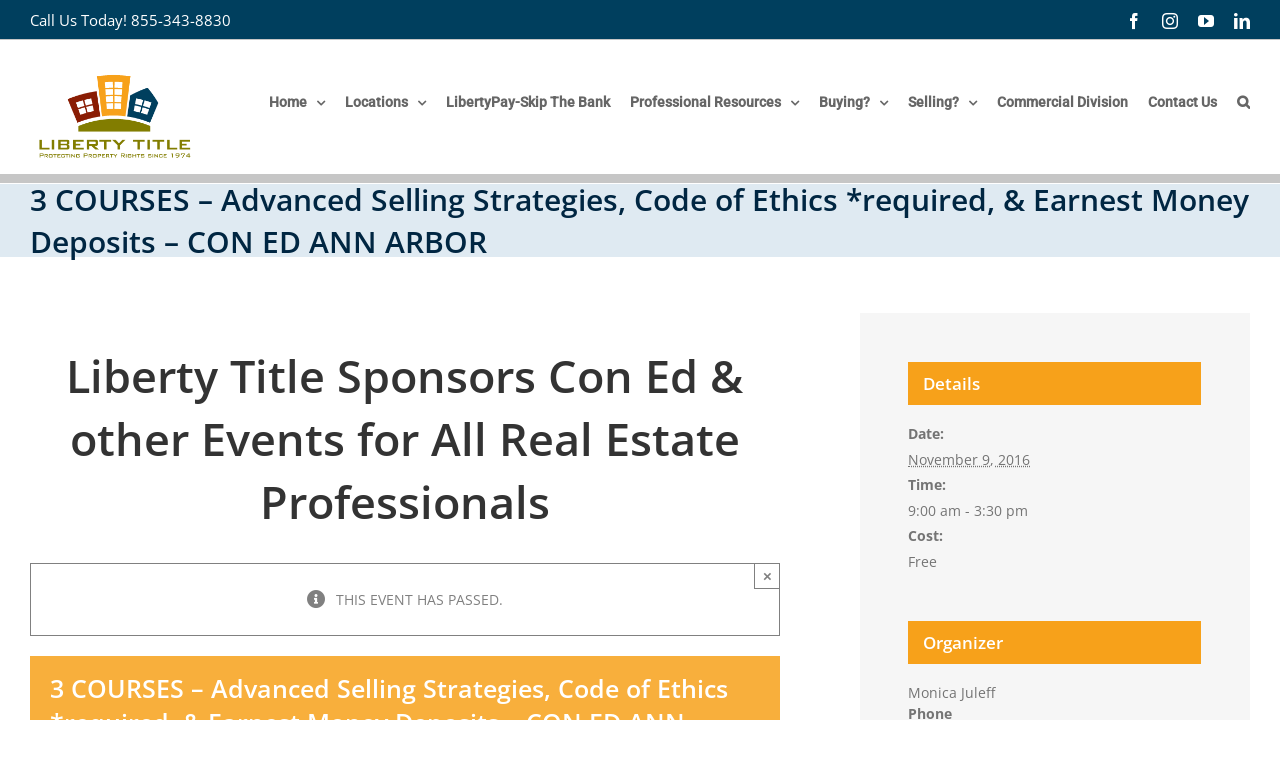

--- FILE ---
content_type: text/html; charset=UTF-8
request_url: https://www.libertytitle.com/event/con-ed-ann-arbor-3-courses-advanced-selling-strategies-ethics-required-earnest-money-deposits/
body_size: 33043
content:
<!DOCTYPE html>
<html class="avada-html-layout-wide avada-html-header-position-top" lang="en" prefix="og: http://ogp.me/ns# fb: http://ogp.me/ns/fb#">
<head><meta http-equiv="Content-Type" content="text/html; charset=utf-8"/><script>if(navigator.userAgent.match(/MSIE|Internet Explorer/i)||navigator.userAgent.match(/Trident\/7\..*?rv:11/i)){var href=document.location.href;if(!href.match(/[?&]nowprocket/)){if(href.indexOf("?")==-1){if(href.indexOf("#")==-1){document.location.href=href+"?nowprocket=1"}else{document.location.href=href.replace("#","?nowprocket=1#")}}else{if(href.indexOf("#")==-1){document.location.href=href+"&nowprocket=1"}else{document.location.href=href.replace("#","&nowprocket=1#")}}}}</script><script>(()=>{class RocketLazyLoadScripts{constructor(){this.v="2.0.4",this.userEvents=["keydown","keyup","mousedown","mouseup","mousemove","mouseover","mouseout","touchmove","touchstart","touchend","touchcancel","wheel","click","dblclick","input"],this.attributeEvents=["onblur","onclick","oncontextmenu","ondblclick","onfocus","onmousedown","onmouseenter","onmouseleave","onmousemove","onmouseout","onmouseover","onmouseup","onmousewheel","onscroll","onsubmit"]}async t(){this.i(),this.o(),/iP(ad|hone)/.test(navigator.userAgent)&&this.h(),this.u(),this.l(this),this.m(),this.k(this),this.p(this),this._(),await Promise.all([this.R(),this.L()]),this.lastBreath=Date.now(),this.S(this),this.P(),this.D(),this.O(),this.M(),await this.C(this.delayedScripts.normal),await this.C(this.delayedScripts.defer),await this.C(this.delayedScripts.async),await this.T(),await this.F(),await this.j(),await this.A(),window.dispatchEvent(new Event("rocket-allScriptsLoaded")),this.everythingLoaded=!0,this.lastTouchEnd&&await new Promise(t=>setTimeout(t,500-Date.now()+this.lastTouchEnd)),this.I(),this.H(),this.U(),this.W()}i(){this.CSPIssue=sessionStorage.getItem("rocketCSPIssue"),document.addEventListener("securitypolicyviolation",t=>{this.CSPIssue||"script-src-elem"!==t.violatedDirective||"data"!==t.blockedURI||(this.CSPIssue=!0,sessionStorage.setItem("rocketCSPIssue",!0))},{isRocket:!0})}o(){window.addEventListener("pageshow",t=>{this.persisted=t.persisted,this.realWindowLoadedFired=!0},{isRocket:!0}),window.addEventListener("pagehide",()=>{this.onFirstUserAction=null},{isRocket:!0})}h(){let t;function e(e){t=e}window.addEventListener("touchstart",e,{isRocket:!0}),window.addEventListener("touchend",function i(o){o.changedTouches[0]&&t.changedTouches[0]&&Math.abs(o.changedTouches[0].pageX-t.changedTouches[0].pageX)<10&&Math.abs(o.changedTouches[0].pageY-t.changedTouches[0].pageY)<10&&o.timeStamp-t.timeStamp<200&&(window.removeEventListener("touchstart",e,{isRocket:!0}),window.removeEventListener("touchend",i,{isRocket:!0}),"INPUT"===o.target.tagName&&"text"===o.target.type||(o.target.dispatchEvent(new TouchEvent("touchend",{target:o.target,bubbles:!0})),o.target.dispatchEvent(new MouseEvent("mouseover",{target:o.target,bubbles:!0})),o.target.dispatchEvent(new PointerEvent("click",{target:o.target,bubbles:!0,cancelable:!0,detail:1,clientX:o.changedTouches[0].clientX,clientY:o.changedTouches[0].clientY})),event.preventDefault()))},{isRocket:!0})}q(t){this.userActionTriggered||("mousemove"!==t.type||this.firstMousemoveIgnored?"keyup"===t.type||"mouseover"===t.type||"mouseout"===t.type||(this.userActionTriggered=!0,this.onFirstUserAction&&this.onFirstUserAction()):this.firstMousemoveIgnored=!0),"click"===t.type&&t.preventDefault(),t.stopPropagation(),t.stopImmediatePropagation(),"touchstart"===this.lastEvent&&"touchend"===t.type&&(this.lastTouchEnd=Date.now()),"click"===t.type&&(this.lastTouchEnd=0),this.lastEvent=t.type,t.composedPath&&t.composedPath()[0].getRootNode()instanceof ShadowRoot&&(t.rocketTarget=t.composedPath()[0]),this.savedUserEvents.push(t)}u(){this.savedUserEvents=[],this.userEventHandler=this.q.bind(this),this.userEvents.forEach(t=>window.addEventListener(t,this.userEventHandler,{passive:!1,isRocket:!0})),document.addEventListener("visibilitychange",this.userEventHandler,{isRocket:!0})}U(){this.userEvents.forEach(t=>window.removeEventListener(t,this.userEventHandler,{passive:!1,isRocket:!0})),document.removeEventListener("visibilitychange",this.userEventHandler,{isRocket:!0}),this.savedUserEvents.forEach(t=>{(t.rocketTarget||t.target).dispatchEvent(new window[t.constructor.name](t.type,t))})}m(){const t="return false",e=Array.from(this.attributeEvents,t=>"data-rocket-"+t),i="["+this.attributeEvents.join("],[")+"]",o="[data-rocket-"+this.attributeEvents.join("],[data-rocket-")+"]",s=(e,i,o)=>{o&&o!==t&&(e.setAttribute("data-rocket-"+i,o),e["rocket"+i]=new Function("event",o),e.setAttribute(i,t))};new MutationObserver(t=>{for(const n of t)"attributes"===n.type&&(n.attributeName.startsWith("data-rocket-")||this.everythingLoaded?n.attributeName.startsWith("data-rocket-")&&this.everythingLoaded&&this.N(n.target,n.attributeName.substring(12)):s(n.target,n.attributeName,n.target.getAttribute(n.attributeName))),"childList"===n.type&&n.addedNodes.forEach(t=>{if(t.nodeType===Node.ELEMENT_NODE)if(this.everythingLoaded)for(const i of[t,...t.querySelectorAll(o)])for(const t of i.getAttributeNames())e.includes(t)&&this.N(i,t.substring(12));else for(const e of[t,...t.querySelectorAll(i)])for(const t of e.getAttributeNames())this.attributeEvents.includes(t)&&s(e,t,e.getAttribute(t))})}).observe(document,{subtree:!0,childList:!0,attributeFilter:[...this.attributeEvents,...e]})}I(){this.attributeEvents.forEach(t=>{document.querySelectorAll("[data-rocket-"+t+"]").forEach(e=>{this.N(e,t)})})}N(t,e){const i=t.getAttribute("data-rocket-"+e);i&&(t.setAttribute(e,i),t.removeAttribute("data-rocket-"+e))}k(t){Object.defineProperty(HTMLElement.prototype,"onclick",{get(){return this.rocketonclick||null},set(e){this.rocketonclick=e,this.setAttribute(t.everythingLoaded?"onclick":"data-rocket-onclick","this.rocketonclick(event)")}})}S(t){function e(e,i){let o=e[i];e[i]=null,Object.defineProperty(e,i,{get:()=>o,set(s){t.everythingLoaded?o=s:e["rocket"+i]=o=s}})}e(document,"onreadystatechange"),e(window,"onload"),e(window,"onpageshow");try{Object.defineProperty(document,"readyState",{get:()=>t.rocketReadyState,set(e){t.rocketReadyState=e},configurable:!0}),document.readyState="loading"}catch(t){console.log("WPRocket DJE readyState conflict, bypassing")}}l(t){this.originalAddEventListener=EventTarget.prototype.addEventListener,this.originalRemoveEventListener=EventTarget.prototype.removeEventListener,this.savedEventListeners=[],EventTarget.prototype.addEventListener=function(e,i,o){o&&o.isRocket||!t.B(e,this)&&!t.userEvents.includes(e)||t.B(e,this)&&!t.userActionTriggered||e.startsWith("rocket-")||t.everythingLoaded?t.originalAddEventListener.call(this,e,i,o):(t.savedEventListeners.push({target:this,remove:!1,type:e,func:i,options:o}),"mouseenter"!==e&&"mouseleave"!==e||t.originalAddEventListener.call(this,e,t.savedUserEvents.push,o))},EventTarget.prototype.removeEventListener=function(e,i,o){o&&o.isRocket||!t.B(e,this)&&!t.userEvents.includes(e)||t.B(e,this)&&!t.userActionTriggered||e.startsWith("rocket-")||t.everythingLoaded?t.originalRemoveEventListener.call(this,e,i,o):t.savedEventListeners.push({target:this,remove:!0,type:e,func:i,options:o})}}J(t,e){this.savedEventListeners=this.savedEventListeners.filter(i=>{let o=i.type,s=i.target||window;return e!==o||t!==s||(this.B(o,s)&&(i.type="rocket-"+o),this.$(i),!1)})}H(){EventTarget.prototype.addEventListener=this.originalAddEventListener,EventTarget.prototype.removeEventListener=this.originalRemoveEventListener,this.savedEventListeners.forEach(t=>this.$(t))}$(t){t.remove?this.originalRemoveEventListener.call(t.target,t.type,t.func,t.options):this.originalAddEventListener.call(t.target,t.type,t.func,t.options)}p(t){let e;function i(e){return t.everythingLoaded?e:e.split(" ").map(t=>"load"===t||t.startsWith("load.")?"rocket-jquery-load":t).join(" ")}function o(o){function s(e){const s=o.fn[e];o.fn[e]=o.fn.init.prototype[e]=function(){return this[0]===window&&t.userActionTriggered&&("string"==typeof arguments[0]||arguments[0]instanceof String?arguments[0]=i(arguments[0]):"object"==typeof arguments[0]&&Object.keys(arguments[0]).forEach(t=>{const e=arguments[0][t];delete arguments[0][t],arguments[0][i(t)]=e})),s.apply(this,arguments),this}}if(o&&o.fn&&!t.allJQueries.includes(o)){const e={DOMContentLoaded:[],"rocket-DOMContentLoaded":[]};for(const t in e)document.addEventListener(t,()=>{e[t].forEach(t=>t())},{isRocket:!0});o.fn.ready=o.fn.init.prototype.ready=function(i){function s(){parseInt(o.fn.jquery)>2?setTimeout(()=>i.bind(document)(o)):i.bind(document)(o)}return"function"==typeof i&&(t.realDomReadyFired?!t.userActionTriggered||t.fauxDomReadyFired?s():e["rocket-DOMContentLoaded"].push(s):e.DOMContentLoaded.push(s)),o([])},s("on"),s("one"),s("off"),t.allJQueries.push(o)}e=o}t.allJQueries=[],o(window.jQuery),Object.defineProperty(window,"jQuery",{get:()=>e,set(t){o(t)}})}P(){const t=new Map;document.write=document.writeln=function(e){const i=document.currentScript,o=document.createRange(),s=i.parentElement;let n=t.get(i);void 0===n&&(n=i.nextSibling,t.set(i,n));const c=document.createDocumentFragment();o.setStart(c,0),c.appendChild(o.createContextualFragment(e)),s.insertBefore(c,n)}}async R(){return new Promise(t=>{this.userActionTriggered?t():this.onFirstUserAction=t})}async L(){return new Promise(t=>{document.addEventListener("DOMContentLoaded",()=>{this.realDomReadyFired=!0,t()},{isRocket:!0})})}async j(){return this.realWindowLoadedFired?Promise.resolve():new Promise(t=>{window.addEventListener("load",t,{isRocket:!0})})}M(){this.pendingScripts=[];this.scriptsMutationObserver=new MutationObserver(t=>{for(const e of t)e.addedNodes.forEach(t=>{"SCRIPT"!==t.tagName||t.noModule||t.isWPRocket||this.pendingScripts.push({script:t,promise:new Promise(e=>{const i=()=>{const i=this.pendingScripts.findIndex(e=>e.script===t);i>=0&&this.pendingScripts.splice(i,1),e()};t.addEventListener("load",i,{isRocket:!0}),t.addEventListener("error",i,{isRocket:!0}),setTimeout(i,1e3)})})})}),this.scriptsMutationObserver.observe(document,{childList:!0,subtree:!0})}async F(){await this.X(),this.pendingScripts.length?(await this.pendingScripts[0].promise,await this.F()):this.scriptsMutationObserver.disconnect()}D(){this.delayedScripts={normal:[],async:[],defer:[]},document.querySelectorAll("script[type$=rocketlazyloadscript]").forEach(t=>{t.hasAttribute("data-rocket-src")?t.hasAttribute("async")&&!1!==t.async?this.delayedScripts.async.push(t):t.hasAttribute("defer")&&!1!==t.defer||"module"===t.getAttribute("data-rocket-type")?this.delayedScripts.defer.push(t):this.delayedScripts.normal.push(t):this.delayedScripts.normal.push(t)})}async _(){await this.L();let t=[];document.querySelectorAll("script[type$=rocketlazyloadscript][data-rocket-src]").forEach(e=>{let i=e.getAttribute("data-rocket-src");if(i&&!i.startsWith("data:")){i.startsWith("//")&&(i=location.protocol+i);try{const o=new URL(i).origin;o!==location.origin&&t.push({src:o,crossOrigin:e.crossOrigin||"module"===e.getAttribute("data-rocket-type")})}catch(t){}}}),t=[...new Map(t.map(t=>[JSON.stringify(t),t])).values()],this.Y(t,"preconnect")}async G(t){if(await this.K(),!0!==t.noModule||!("noModule"in HTMLScriptElement.prototype))return new Promise(e=>{let i;function o(){(i||t).setAttribute("data-rocket-status","executed"),e()}try{if(navigator.userAgent.includes("Firefox/")||""===navigator.vendor||this.CSPIssue)i=document.createElement("script"),[...t.attributes].forEach(t=>{let e=t.nodeName;"type"!==e&&("data-rocket-type"===e&&(e="type"),"data-rocket-src"===e&&(e="src"),i.setAttribute(e,t.nodeValue))}),t.text&&(i.text=t.text),t.nonce&&(i.nonce=t.nonce),i.hasAttribute("src")?(i.addEventListener("load",o,{isRocket:!0}),i.addEventListener("error",()=>{i.setAttribute("data-rocket-status","failed-network"),e()},{isRocket:!0}),setTimeout(()=>{i.isConnected||e()},1)):(i.text=t.text,o()),i.isWPRocket=!0,t.parentNode.replaceChild(i,t);else{const i=t.getAttribute("data-rocket-type"),s=t.getAttribute("data-rocket-src");i?(t.type=i,t.removeAttribute("data-rocket-type")):t.removeAttribute("type"),t.addEventListener("load",o,{isRocket:!0}),t.addEventListener("error",i=>{this.CSPIssue&&i.target.src.startsWith("data:")?(console.log("WPRocket: CSP fallback activated"),t.removeAttribute("src"),this.G(t).then(e)):(t.setAttribute("data-rocket-status","failed-network"),e())},{isRocket:!0}),s?(t.fetchPriority="high",t.removeAttribute("data-rocket-src"),t.src=s):t.src="data:text/javascript;base64,"+window.btoa(unescape(encodeURIComponent(t.text)))}}catch(i){t.setAttribute("data-rocket-status","failed-transform"),e()}});t.setAttribute("data-rocket-status","skipped")}async C(t){const e=t.shift();return e?(e.isConnected&&await this.G(e),this.C(t)):Promise.resolve()}O(){this.Y([...this.delayedScripts.normal,...this.delayedScripts.defer,...this.delayedScripts.async],"preload")}Y(t,e){this.trash=this.trash||[];let i=!0;var o=document.createDocumentFragment();t.forEach(t=>{const s=t.getAttribute&&t.getAttribute("data-rocket-src")||t.src;if(s&&!s.startsWith("data:")){const n=document.createElement("link");n.href=s,n.rel=e,"preconnect"!==e&&(n.as="script",n.fetchPriority=i?"high":"low"),t.getAttribute&&"module"===t.getAttribute("data-rocket-type")&&(n.crossOrigin=!0),t.crossOrigin&&(n.crossOrigin=t.crossOrigin),t.integrity&&(n.integrity=t.integrity),t.nonce&&(n.nonce=t.nonce),o.appendChild(n),this.trash.push(n),i=!1}}),document.head.appendChild(o)}W(){this.trash.forEach(t=>t.remove())}async T(){try{document.readyState="interactive"}catch(t){}this.fauxDomReadyFired=!0;try{await this.K(),this.J(document,"readystatechange"),document.dispatchEvent(new Event("rocket-readystatechange")),await this.K(),document.rocketonreadystatechange&&document.rocketonreadystatechange(),await this.K(),this.J(document,"DOMContentLoaded"),document.dispatchEvent(new Event("rocket-DOMContentLoaded")),await this.K(),this.J(window,"DOMContentLoaded"),window.dispatchEvent(new Event("rocket-DOMContentLoaded"))}catch(t){console.error(t)}}async A(){try{document.readyState="complete"}catch(t){}try{await this.K(),this.J(document,"readystatechange"),document.dispatchEvent(new Event("rocket-readystatechange")),await this.K(),document.rocketonreadystatechange&&document.rocketonreadystatechange(),await this.K(),this.J(window,"load"),window.dispatchEvent(new Event("rocket-load")),await this.K(),window.rocketonload&&window.rocketonload(),await this.K(),this.allJQueries.forEach(t=>t(window).trigger("rocket-jquery-load")),await this.K(),this.J(window,"pageshow");const t=new Event("rocket-pageshow");t.persisted=this.persisted,window.dispatchEvent(t),await this.K(),window.rocketonpageshow&&window.rocketonpageshow({persisted:this.persisted})}catch(t){console.error(t)}}async K(){Date.now()-this.lastBreath>45&&(await this.X(),this.lastBreath=Date.now())}async X(){return document.hidden?new Promise(t=>setTimeout(t)):new Promise(t=>requestAnimationFrame(t))}B(t,e){return e===document&&"readystatechange"===t||(e===document&&"DOMContentLoaded"===t||(e===window&&"DOMContentLoaded"===t||(e===window&&"load"===t||e===window&&"pageshow"===t)))}static run(){(new RocketLazyLoadScripts).t()}}RocketLazyLoadScripts.run()})();</script>
	<meta http-equiv="X-UA-Compatible" content="IE=edge" />
	
	<meta name="viewport" content="width=device-width, initial-scale=1" />
	<link rel='stylesheet' id='tribe-events-views-v2-bootstrap-datepicker-styles-css' href='https://www.libertytitle.com/wp-content/plugins/the-events-calendar/vendor/bootstrap-datepicker/css/bootstrap-datepicker.standalone.min.css?ver=6.15.14' type='text/css' media='all' />
<link rel='stylesheet' id='tec-variables-skeleton-css' href='https://www.libertytitle.com/wp-content/plugins/event-tickets/common/build/css/variables-skeleton.css?ver=6.10.1' type='text/css' media='all' />
<link rel='stylesheet' id='tribe-common-skeleton-style-css' href='https://www.libertytitle.com/wp-content/plugins/event-tickets/common/build/css/common-skeleton.css?ver=6.10.1' type='text/css' media='all' />
<link rel='stylesheet' id='tribe-tooltipster-css-css' href='https://www.libertytitle.com/wp-content/plugins/event-tickets/common/vendor/tooltipster/tooltipster.bundle.min.css?ver=6.10.1' type='text/css' media='all' />
<link rel='stylesheet' id='tribe-events-views-v2-skeleton-css' href='https://www.libertytitle.com/wp-content/plugins/the-events-calendar/build/css/views-skeleton.css?ver=6.15.14' type='text/css' media='all' />
<link rel='stylesheet' id='tec-variables-full-css' href='https://www.libertytitle.com/wp-content/plugins/event-tickets/common/build/css/variables-full.css?ver=6.10.1' type='text/css' media='all' />
<link rel='stylesheet' id='tribe-common-full-style-css' href='https://www.libertytitle.com/wp-content/plugins/event-tickets/common/build/css/common-full.css?ver=6.10.1' type='text/css' media='all' />
<link rel='stylesheet' id='tribe-events-views-v2-full-css' href='https://www.libertytitle.com/wp-content/plugins/the-events-calendar/build/css/views-full.css?ver=6.15.14' type='text/css' media='all' />
<link rel='stylesheet' id='tribe-events-views-v2-print-css' href='https://www.libertytitle.com/wp-content/plugins/the-events-calendar/build/css/views-print.css?ver=6.15.14' type='text/css' media='print' />
<meta name='robots' content='index, follow, max-image-preview:large, max-snippet:-1, max-video-preview:-1' />

            <script data-no-defer="1" data-ezscrex="false" data-cfasync="false" data-pagespeed-no-defer data-cookieconsent="ignore">
                var ctPublicFunctions = {"_ajax_nonce":"77bfbb41f9","_rest_nonce":"f602503e21","_ajax_url":"\/wp-admin\/admin-ajax.php","_rest_url":"https:\/\/www.libertytitle.com\/wp-json\/","data__cookies_type":"none","data__ajax_type":"rest","data__bot_detector_enabled":"1","data__frontend_data_log_enabled":1,"cookiePrefix":"","wprocket_detected":true,"host_url":"www.libertytitle.com","text__ee_click_to_select":"Click to select the whole data","text__ee_original_email":"The complete one is","text__ee_got_it":"Got it","text__ee_blocked":"Blocked","text__ee_cannot_connect":"Cannot connect","text__ee_cannot_decode":"Can not decode email. Unknown reason","text__ee_email_decoder":"CleanTalk email decoder","text__ee_wait_for_decoding":"The magic is on the way!","text__ee_decoding_process":"Please wait a few seconds while we decode the contact data."}
            </script>
        
            <script data-no-defer="1" data-ezscrex="false" data-cfasync="false" data-pagespeed-no-defer data-cookieconsent="ignore">
                var ctPublic = {"_ajax_nonce":"77bfbb41f9","settings__forms__check_internal":"0","settings__forms__check_external":"0","settings__forms__force_protection":0,"settings__forms__search_test":"1","settings__forms__wc_add_to_cart":"0","settings__data__bot_detector_enabled":"1","settings__sfw__anti_crawler":0,"blog_home":"https:\/\/www.libertytitle.com\/","pixel__setting":"3","pixel__enabled":true,"pixel__url":null,"data__email_check_before_post":"1","data__email_check_exist_post":0,"data__cookies_type":"none","data__key_is_ok":true,"data__visible_fields_required":true,"wl_brandname":"Anti-Spam by CleanTalk","wl_brandname_short":"CleanTalk","ct_checkjs_key":"9ffeef1473f774957a5c69a62ce90252280500918eb57e7a51aadbcb835282d8","emailEncoderPassKey":"8dde0591d13e2e5eca3024411eaa7923","bot_detector_forms_excluded":"W10=","advancedCacheExists":true,"varnishCacheExists":false,"wc_ajax_add_to_cart":false}
            </script>
        
	<!-- This site is optimized with the Yoast SEO plugin v26.8 - https://yoast.com/product/yoast-seo-wordpress/ -->
	<title>3 COURSES - Advanced Selling Strategies, Code of Ethics *required, &amp; Earnest Money Deposits - CON ED ANN ARBOR - Liberty Title</title>
	<meta name="description" content="Liberty Title Con Ed Ann Arbor 6 total credit hours." />
	<link rel="canonical" href="https://www.libertytitle.com/event/con-ed-ann-arbor-3-courses-advanced-selling-strategies-ethics-required-earnest-money-deposits/" />
	<meta property="og:locale" content="en_US" />
	<meta property="og:type" content="article" />
	<meta property="og:title" content="3 COURSES - Advanced Selling Strategies, Code of Ethics *required, &amp; Earnest Money Deposits - CON ED ANN ARBOR - Liberty Title" />
	<meta property="og:description" content="Liberty Title Con Ed Ann Arbor 6 total credit hours." />
	<meta property="og:url" content="https://www.libertytitle.com/event/con-ed-ann-arbor-3-courses-advanced-selling-strategies-ethics-required-earnest-money-deposits/" />
	<meta property="og:site_name" content="Liberty Title" />
	<meta property="article:publisher" content="https://www.facebook.com/LibertyTitleMichigan" />
	<meta property="article:modified_time" content="2016-11-08T19:19:17+00:00" />
	<meta property="og:image" content="https://www.libertytitle.com/wp-content/uploads/2016/10/A2-3courses-11-9-16-300x88.jpg" />
	<meta name="twitter:card" content="summary_large_image" />
	<meta name="twitter:site" content="@LibertyTitle_MI" />
	<script type="application/ld+json" class="yoast-schema-graph">{"@context":"https://schema.org","@graph":[{"@type":"WebPage","@id":"https://www.libertytitle.com/event/con-ed-ann-arbor-3-courses-advanced-selling-strategies-ethics-required-earnest-money-deposits/","url":"https://www.libertytitle.com/event/con-ed-ann-arbor-3-courses-advanced-selling-strategies-ethics-required-earnest-money-deposits/","name":"3 COURSES - Advanced Selling Strategies, Code of Ethics *required, & Earnest Money Deposits - CON ED ANN ARBOR - Liberty Title","isPartOf":{"@id":"https://www.libertytitle.com/#website"},"primaryImageOfPage":{"@id":"https://www.libertytitle.com/event/con-ed-ann-arbor-3-courses-advanced-selling-strategies-ethics-required-earnest-money-deposits/#primaryimage"},"image":{"@id":"https://www.libertytitle.com/event/con-ed-ann-arbor-3-courses-advanced-selling-strategies-ethics-required-earnest-money-deposits/#primaryimage"},"thumbnailUrl":"https://www.libertytitle.com/wp-content/uploads/2016/10/A2-3courses-11-9-16-300x88.jpg","datePublished":"2016-10-25T02:27:07+00:00","dateModified":"2016-11-08T19:19:17+00:00","description":"Liberty Title Con Ed Ann Arbor 6 total credit hours.","breadcrumb":{"@id":"https://www.libertytitle.com/event/con-ed-ann-arbor-3-courses-advanced-selling-strategies-ethics-required-earnest-money-deposits/#breadcrumb"},"inLanguage":"en","potentialAction":[{"@type":"ReadAction","target":["https://www.libertytitle.com/event/con-ed-ann-arbor-3-courses-advanced-selling-strategies-ethics-required-earnest-money-deposits/"]}]},{"@type":"ImageObject","inLanguage":"en","@id":"https://www.libertytitle.com/event/con-ed-ann-arbor-3-courses-advanced-selling-strategies-ethics-required-earnest-money-deposits/#primaryimage","url":"https://www.libertytitle.com/wp-content/uploads/2016/10/A2-3courses-11-9-16-300x88.jpg","contentUrl":"https://www.libertytitle.com/wp-content/uploads/2016/10/A2-3courses-11-9-16-300x88.jpg"},{"@type":"BreadcrumbList","@id":"https://www.libertytitle.com/event/con-ed-ann-arbor-3-courses-advanced-selling-strategies-ethics-required-earnest-money-deposits/#breadcrumb","itemListElement":[{"@type":"ListItem","position":1,"name":"Home","item":"https://www.libertytitle.com/"},{"@type":"ListItem","position":2,"name":"Events","item":"https://www.libertytitle.com/events/"},{"@type":"ListItem","position":3,"name":"3 COURSES &#8211; Advanced Selling Strategies, Code of Ethics *required, &#038; Earnest Money Deposits &#8211; CON ED ANN ARBOR"}]},{"@type":"WebSite","@id":"https://www.libertytitle.com/#website","url":"https://www.libertytitle.com/","name":"Liberty Title","description":"THE BEST Ann Arbor Michigan Title Company","potentialAction":[{"@type":"SearchAction","target":{"@type":"EntryPoint","urlTemplate":"https://www.libertytitle.com/?s={search_term_string}"},"query-input":{"@type":"PropertyValueSpecification","valueRequired":true,"valueName":"search_term_string"}}],"inLanguage":"en"},{"@type":"Event","name":"3 COURSES &#8211; Advanced Selling Strategies, Code of Ethics *required, &#038; Earnest Money Deposits &#8211; CON ED ANN ARBOR","description":"CHECK IN 9:00 AM  |  BREAKFAST &amp; LUNCH INCLUDED COURSE 1.  Advanced Selling Strategies/2 hours credit:   9:30 AM &#8211; 11:30 AM  |  SPEAKER MICHAEL JEFFREYS COURSE 2.  The Code of Ethics/3 hours credit:  **11:30 AM &#8211; 2:30 PM  |  SPEAKER CAROLE BULLION COURSE 3.  Earnest Money Deposits/1 hour legal credit:  **2:30 PM &#8211; 3:30 PM  |  SPEAKER SCOTT GALLOWAY ENROLL BY MON, NOV 7TH ORGANIZER/CONTACT:  Monica Juleff / &#x6d;&#x6a;&#x75;&#x6c;&#x65;&#x66;&#x66;&#x40;null&#x6c;&#x69;&#x62;&#x65;&#x72;&#x74;&#x79;&#x74;&#x69;&#x74;&#x6c;&#x65;&#x2e;&#x63;&#x6f;&#x6d; / 248-840-6033 * Must be on time to qualify for Con Ed credit / Please  [...]","url":"https://www.libertytitle.com/event/con-ed-ann-arbor-3-courses-advanced-selling-strategies-ethics-required-earnest-money-deposits/","eventAttendanceMode":"https://schema.org/OfflineEventAttendanceMode","eventStatus":"https://schema.org/EventScheduled","startDate":"2016-11-09T09:00:00+00:00","endDate":"2016-11-09T15:30:00+00:00","location":{"@type":"Place","name":"Ann Arbor City Club","description":"","url":"","address":{"@type":"PostalAddress","streetAddress":"1830 Washtenaw","addressLocality":"Ann Arbor","addressRegion":"MI","postalCode":"48104","addressCountry":"United States"},"telephone":"","sameAs":""},"organizer":{"@type":"Person","name":"Monica Juleff","description":"","url":"","telephone":"248-840-6033","email":"&#109;&#106;ule&#102;&#102;&#64;&#108;&#105;&#98;&#101;rt&#121;t&#105;&#116;&#108;&#101;&#46;c&#111;&#109;"},"offers":{"@type":"Offer","price":"0","priceCurrency":"USD","url":"https://www.libertytitle.com/event/con-ed-ann-arbor-3-courses-advanced-selling-strategies-ethics-required-earnest-money-deposits/","category":"primary","availability":"inStock","validFrom":"2016-10-25T00:00:00+00:00"},"@id":"https://www.libertytitle.com/event/con-ed-ann-arbor-3-courses-advanced-selling-strategies-ethics-required-earnest-money-deposits/#event","mainEntityOfPage":{"@id":"https://www.libertytitle.com/event/con-ed-ann-arbor-3-courses-advanced-selling-strategies-ethics-required-earnest-money-deposits/"}}]}</script>
	<!-- / Yoast SEO plugin. -->


<link rel='dns-prefetch' href='//fd.cleantalk.org' />

<link rel="alternate" type="application/rss+xml" title="Liberty Title &raquo; Feed" href="https://www.libertytitle.com/feed/" />
<link rel="alternate" type="application/rss+xml" title="Liberty Title &raquo; Comments Feed" href="https://www.libertytitle.com/comments/feed/" />
<link rel="alternate" type="text/calendar" title="Liberty Title &raquo; iCal Feed" href="https://www.libertytitle.com/events/?ical=1" />
								<link rel="icon" href="https://www.libertytitle.com/wp-content/uploads/2017/12/Logo-Web-icon-1.png" type="image/png" />
		
					<!-- Apple Touch Icon -->
						<link rel="apple-touch-icon" sizes="180x180" href="https://www.libertytitle.com/wp-content/uploads/2016/11/favicon.png" type="image/png">
		
					<!-- Android Icon -->
						<link rel="icon" sizes="192x192" href="https://www.libertytitle.com/wp-content/uploads/2016/11/favicon.png" type="image/png">
		
					<!-- MS Edge Icon -->
						<meta name="msapplication-TileImage" content="https://www.libertytitle.com/wp-content/uploads/2016/11/favicon.png" type="image/png">
				<link rel="alternate" title="oEmbed (JSON)" type="application/json+oembed" href="https://www.libertytitle.com/wp-json/oembed/1.0/embed?url=https%3A%2F%2Fwww.libertytitle.com%2Fevent%2Fcon-ed-ann-arbor-3-courses-advanced-selling-strategies-ethics-required-earnest-money-deposits%2F" />
<link rel="alternate" title="oEmbed (XML)" type="text/xml+oembed" href="https://www.libertytitle.com/wp-json/oembed/1.0/embed?url=https%3A%2F%2Fwww.libertytitle.com%2Fevent%2Fcon-ed-ann-arbor-3-courses-advanced-selling-strategies-ethics-required-earnest-money-deposits%2F&#038;format=xml" />
					<meta name="description" content="CHECK IN 9:00 AM  |  BREAKFAST &amp; LUNCH INCLUDED
COURSE 1.  Advanced Selling Strategies/2 hours credit:   9:30 AM - 11:30 AM  |  SPEAKER MICHAEL JEFFREYS
COURSE 2.  The Code of Ethics/3 hours credit:  **11:30 AM - 2:30 PM  |  SPEAKER CAROLE BULLION
COURSE 3.  Earnest Money Deposits/1 hour legal"/>
				
		<meta property="og:locale" content="en_US"/>
		<meta property="og:type" content="article"/>
		<meta property="og:site_name" content="Liberty Title"/>
		<meta property="og:title" content="3 COURSES - Advanced Selling Strategies, Code of Ethics *required, &amp; Earnest Money Deposits - CON ED ANN ARBOR - Liberty Title"/>
				<meta property="og:description" content="CHECK IN 9:00 AM  |  BREAKFAST &amp; LUNCH INCLUDED
COURSE 1.  Advanced Selling Strategies/2 hours credit:   9:30 AM - 11:30 AM  |  SPEAKER MICHAEL JEFFREYS
COURSE 2.  The Code of Ethics/3 hours credit:  **11:30 AM - 2:30 PM  |  SPEAKER CAROLE BULLION
COURSE 3.  Earnest Money Deposits/1 hour legal"/>
				<meta property="og:url" content="https://www.libertytitle.com/event/con-ed-ann-arbor-3-courses-advanced-selling-strategies-ethics-required-earnest-money-deposits/"/>
													<meta property="article:modified_time" content="2016-11-08T19:19:17-05:00"/>
											<meta property="og:image" content="https://www.libertytitle.com/wp-content/uploads/2016/08/LT-Logo-1x.png"/>
		<meta property="og:image:width" content="324"/>
		<meta property="og:image:height" content="180"/>
		<meta property="og:image:type" content="image/png"/>
						<!-- This site uses the Google Analytics by ExactMetrics plugin v8.11.1 - Using Analytics tracking - https://www.exactmetrics.com/ -->
		<!-- Note: ExactMetrics is not currently configured on this site. The site owner needs to authenticate with Google Analytics in the ExactMetrics settings panel. -->
					<!-- No tracking code set -->
				<!-- / Google Analytics by ExactMetrics -->
		<style id='wp-img-auto-sizes-contain-inline-css' type='text/css'>
img:is([sizes=auto i],[sizes^="auto," i]){contain-intrinsic-size:3000px 1500px}
/*# sourceURL=wp-img-auto-sizes-contain-inline-css */
</style>
<link rel='stylesheet' id='tribe-events-v2-single-skeleton-css' href='https://www.libertytitle.com/wp-content/plugins/the-events-calendar/build/css/tribe-events-single-skeleton.css?ver=6.15.14' type='text/css' media='all' />
<link rel='stylesheet' id='tribe-events-v2-single-skeleton-full-css' href='https://www.libertytitle.com/wp-content/plugins/the-events-calendar/build/css/tribe-events-single-full.css?ver=6.15.14' type='text/css' media='all' />
<style id='wp-emoji-styles-inline-css' type='text/css'>

	img.wp-smiley, img.emoji {
		display: inline !important;
		border: none !important;
		box-shadow: none !important;
		height: 1em !important;
		width: 1em !important;
		margin: 0 0.07em !important;
		vertical-align: -0.1em !important;
		background: none !important;
		padding: 0 !important;
	}
/*# sourceURL=wp-emoji-styles-inline-css */
</style>
<link rel='stylesheet' id='cleantalk-public-css-css' href='https://www.libertytitle.com/wp-content/plugins/cleantalk-spam-protect/css/cleantalk-public.min.css?ver=6.70.1_1766441558' type='text/css' media='all' />
<link rel='stylesheet' id='cleantalk-email-decoder-css-css' href='https://www.libertytitle.com/wp-content/plugins/cleantalk-spam-protect/css/cleantalk-email-decoder.min.css?ver=6.70.1_1766441558' type='text/css' media='all' />
<link rel='stylesheet' id='simple-banner-style-css' href='https://www.libertytitle.com/wp-content/plugins/simple-banner/simple-banner.css?ver=3.2.1' type='text/css' media='all' />
<link rel='stylesheet' id='contact-form-7-css' href='https://www.libertytitle.com/wp-content/plugins/contact-form-7/includes/css/styles.css?ver=6.1.4' type='text/css' media='all' />
<link rel='stylesheet' id='wpcf7-redirect-script-frontend-css' href='https://www.libertytitle.com/wp-content/plugins/wpcf7-redirect/build/assets/frontend-script.css?ver=2c532d7e2be36f6af233' type='text/css' media='all' />
<link rel='stylesheet' id='parent-style-css' href='https://www.libertytitle.com/wp-content/themes/Avada/style.css?ver=a450779552e945806f6ddec498f1931d' type='text/css' media='all' />
<link rel='stylesheet' id='child-style-css' href='https://www.libertytitle.com/wp-content/themes/liberty-title/style.css?ver=a450779552e945806f6ddec498f1931d' type='text/css' media='all' />
<link rel='stylesheet' id='fusion-dynamic-css-css' href='https://www.libertytitle.com/wp-content/uploads/fusion-styles/610194149ffd6dbd119131ce5aa4603c.min.css?ver=3.14.2' type='text/css' media='all' />
<link rel='stylesheet' id='dnd-upload-cf7-css' href='https://www.libertytitle.com/wp-content/plugins/drag-and-drop-multiple-file-upload-contact-form-7/assets/css/dnd-upload-cf7.css?ver=1.3.9.3' type='text/css' media='all' />
<!--n2css--><!--n2js--><script type="text/javascript" src="https://www.libertytitle.com/wp-includes/js/jquery/jquery.min.js?ver=3.7.1" id="jquery-core-js"></script>
<script type="text/javascript" src="https://www.libertytitle.com/wp-includes/js/jquery/jquery-migrate.min.js?ver=3.4.1" id="jquery-migrate-js"></script>
<script type="rocketlazyloadscript" data-rocket-type="text/javascript" data-rocket-src="https://www.libertytitle.com/wp-content/plugins/event-tickets/common/build/js/tribe-common.js?ver=9c44e11f3503a33e9540" id="tribe-common-js"></script>
<script type="rocketlazyloadscript" data-rocket-type="text/javascript" data-rocket-src="https://www.libertytitle.com/wp-content/plugins/the-events-calendar/build/js/views/breakpoints.js?ver=4208de2df2852e0b91ec" id="tribe-events-views-v2-breakpoints-js"></script>
<script type="text/javascript" src="https://www.libertytitle.com/wp-content/plugins/cleantalk-spam-protect/js/apbct-public-bundle.min.js?ver=6.70.1_1766441558" id="apbct-public-bundle.min-js-js"></script>
<script type="rocketlazyloadscript" data-rocket-type="text/javascript" data-rocket-src="https://fd.cleantalk.org/ct-bot-detector-wrapper.js?ver=6.70.1" id="ct_bot_detector-js" defer="defer" data-wp-strategy="defer"></script>
<script type="text/javascript" id="simple-banner-script-js-before">
/* <![CDATA[ */
const simpleBannerScriptParams = {"pro_version_enabled":"","debug_mode":false,"id":2011,"version":"3.2.1","banner_params":[{"hide_simple_banner":"no","simple_banner_prepend_element":false,"simple_banner_position":"","header_margin":"","header_padding":"","wp_body_open_enabled":"","wp_body_open":true,"simple_banner_z_index":false,"simple_banner_text":"","disabled_on_current_page":false,"disabled_pages_array":[],"is_current_page_a_post":false,"disabled_on_posts":"","simple_banner_disabled_page_paths":false,"simple_banner_font_size":"","simple_banner_color":"#df0005","simple_banner_text_color":"","simple_banner_link_color":"#f7de31","simple_banner_close_color":"","simple_banner_custom_css":"","simple_banner_scrolling_custom_css":"","simple_banner_text_custom_css":"","simple_banner_button_css":"","site_custom_css":"","keep_site_custom_css":"","site_custom_js":"","keep_site_custom_js":"","close_button_enabled":"","close_button_expiration":"","close_button_cookie_set":false,"current_date":{"date":"2026-01-22 16:10:21.249357","timezone_type":3,"timezone":"UTC"},"start_date":{"date":"2026-01-22 16:10:21.249369","timezone_type":3,"timezone":"UTC"},"end_date":{"date":"2026-01-22 16:10:21.249375","timezone_type":3,"timezone":"UTC"},"simple_banner_start_after_date":false,"simple_banner_remove_after_date":false,"simple_banner_insert_inside_element":false}]}
//# sourceURL=simple-banner-script-js-before
/* ]]> */
</script>
<script type="text/javascript" src="https://www.libertytitle.com/wp-content/plugins/simple-banner/simple-banner.js?ver=3.2.1" id="simple-banner-script-js"></script>
<link rel="https://api.w.org/" href="https://www.libertytitle.com/wp-json/" /><link rel="alternate" title="JSON" type="application/json" href="https://www.libertytitle.com/wp-json/wp/v2/tribe_events/2011" /><link rel="EditURI" type="application/rsd+xml" title="RSD" href="https://www.libertytitle.com/xmlrpc.php?rsd" />
<meta name="google-site-verification" content="xxA-MGksiFyANp4MdFcgJVqD9ZaPMhwJ_WjUCzjTiws" />

<!-- Google Tag Manager -->
<script type="rocketlazyloadscript">(function(w,d,s,l,i){w[l]=w[l]||[];w[l].push({'gtm.start':
new Date().getTime(),event:'gtm.js'});var f=d.getElementsByTagName(s)[0],
j=d.createElement(s),dl=l!='dataLayer'?'&l='+l:'';j.async=true;j.src=
'https://www.googletagmanager.com/gtm.js?id='+i+dl;f.parentNode.insertBefore(j,f);
})(window,document,'script','dataLayer','GTM-MK22D8J');</script>
<!-- End Google Tag Manager -->

<!-- start number replacer -->
<script type="rocketlazyloadscript" data-rocket-type="text/javascript"><!--
vs_account_id      = "CA6phUuVP_8dkAJP";
//--></script>
<script type="rocketlazyloadscript" data-rocket-type="text/javascript" data-rocket-src="https://rw1.calls.net/euinc/number-changer.js">
</script>
<!-- end ad widget -->

<!-- Podium WebChat -->
<script type="rocketlazyloadscript" defer data-rocket-src="https://connect.podium.com/widget.js#API_TOKEN=f813cf567816fb1a79dad4d01f3d3352" id="podium-widget" data-api-token="f813cf567816fb1a79dad4d01f3d3352"></script><style id="simple-banner-background-color" type="text/css">.simple-banner{background:#df0005;}</style><style id="simple-banner-text-color" type="text/css">.simple-banner .simple-banner-text{color: #ffffff;}</style><style id="simple-banner-link-color" type="text/css">.simple-banner .simple-banner-text a{color:#f7de31;}</style><style id="simple-banner-z-index" type="text/css">.simple-banner{z-index: 99999;}</style><style id="simple-banner-site-custom-css-dummy" type="text/css"></style><script type="rocketlazyloadscript" id="simple-banner-site-custom-js-dummy" data-rocket-type="text/javascript"></script><!-- Stream WordPress user activity plugin v4.1.1 -->
<meta name="et-api-version" content="v1"><meta name="et-api-origin" content="https://www.libertytitle.com"><link rel="https://theeventscalendar.com/" href="https://www.libertytitle.com/wp-json/tribe/tickets/v1/" /><meta name="tec-api-version" content="v1"><meta name="tec-api-origin" content="https://www.libertytitle.com"><link rel="alternate" href="https://www.libertytitle.com/wp-json/tribe/events/v1/events/2011" /><style type="text/css" id="css-fb-visibility">@media screen and (max-width: 640px){.fusion-no-small-visibility{display:none !important;}body .sm-text-align-center{text-align:center !important;}body .sm-text-align-left{text-align:left !important;}body .sm-text-align-right{text-align:right !important;}body .sm-text-align-justify{text-align:justify !important;}body .sm-flex-align-center{justify-content:center !important;}body .sm-flex-align-flex-start{justify-content:flex-start !important;}body .sm-flex-align-flex-end{justify-content:flex-end !important;}body .sm-mx-auto{margin-left:auto !important;margin-right:auto !important;}body .sm-ml-auto{margin-left:auto !important;}body .sm-mr-auto{margin-right:auto !important;}body .fusion-absolute-position-small{position:absolute;width:100%;}.awb-sticky.awb-sticky-small{ position: sticky; top: var(--awb-sticky-offset,0); }}@media screen and (min-width: 641px) and (max-width: 1024px){.fusion-no-medium-visibility{display:none !important;}body .md-text-align-center{text-align:center !important;}body .md-text-align-left{text-align:left !important;}body .md-text-align-right{text-align:right !important;}body .md-text-align-justify{text-align:justify !important;}body .md-flex-align-center{justify-content:center !important;}body .md-flex-align-flex-start{justify-content:flex-start !important;}body .md-flex-align-flex-end{justify-content:flex-end !important;}body .md-mx-auto{margin-left:auto !important;margin-right:auto !important;}body .md-ml-auto{margin-left:auto !important;}body .md-mr-auto{margin-right:auto !important;}body .fusion-absolute-position-medium{position:absolute;width:100%;}.awb-sticky.awb-sticky-medium{ position: sticky; top: var(--awb-sticky-offset,0); }}@media screen and (min-width: 1025px){.fusion-no-large-visibility{display:none !important;}body .lg-text-align-center{text-align:center !important;}body .lg-text-align-left{text-align:left !important;}body .lg-text-align-right{text-align:right !important;}body .lg-text-align-justify{text-align:justify !important;}body .lg-flex-align-center{justify-content:center !important;}body .lg-flex-align-flex-start{justify-content:flex-start !important;}body .lg-flex-align-flex-end{justify-content:flex-end !important;}body .lg-mx-auto{margin-left:auto !important;margin-right:auto !important;}body .lg-ml-auto{margin-left:auto !important;}body .lg-mr-auto{margin-right:auto !important;}body .fusion-absolute-position-large{position:absolute;width:100%;}.awb-sticky.awb-sticky-large{ position: sticky; top: var(--awb-sticky-offset,0); }}</style><style type="text/css">.recentcomments a{display:inline !important;padding:0 !important;margin:0 !important;}</style><style type="text/css">
	span.oe_textdirection { unicode-bidi: bidi-override; direction: rtl; }
	span.oe_displaynone { display: none; }
</style>
		<style type="text/css" id="wp-custom-css">
			.wpforms-field-label{
	font-size:14px !important;
	font-weight:400 !important;
	margin-bottom: 0px !important;
}		</style>
				<script type="rocketlazyloadscript" data-rocket-type="text/javascript">
			var doc = document.documentElement;
			doc.setAttribute( 'data-useragent', navigator.userAgent );
		</script>
		<meta name="google-site-verification" content="IT8gC6tFxUfKsbszPNqaIYVFQt4cBOJwqL0xmf2mGRU" />

<!-- Phone tracking DNR script -->
<script type="rocketlazyloadscript" data-rocket-type="text/javascript">
!function(){function t(){var t=r("utm_content");if(t){var e=new Date;e.setDate(e.getDate()+30),document.cookie=t+";expires="+e.toGMTString()+";path=/"}else if(document.cookie)for(var o=document.cookie.split(/; */),n=0;n<o.length;n++)if(0===o[n].toLowerCase().trim().indexOf("utm_content=")){t=o[n];break}return t}function e(t){try{console.log(t)}catch(e){alert(t)}}function r(t){var e=top.location.search?top.location.search.substring(1):null;if(e)for(var r=e.split("&"),o=0;o<r.length;o++)if(0===r[o].toLowerCase().trim().indexOf(t+"="))return r[o];return null}var o="",n=r("mctest");if(n)e("dnr tag version: 20160125"),o="http://localhost:8080/rip/library/dnr/mcDnrTag.debug.js";else{var a=t(),c="";a&&(c=top.location.search?0<=top.location.search.indexOf("utm_content")?top.location.search:top.location.search+"&"+a:"?"+a,o="https://script.advertiserreports.com/redirector/dnr"+c)}if(o){var i=document.createElement("script");i.src=o,i.type="text/javascript",scriptTag=document.getElementsByTagName("script")[0],scriptTag.parentNode.appendChild(i)}}();
</script>
	<style id='global-styles-inline-css' type='text/css'>
:root{--wp--preset--aspect-ratio--square: 1;--wp--preset--aspect-ratio--4-3: 4/3;--wp--preset--aspect-ratio--3-4: 3/4;--wp--preset--aspect-ratio--3-2: 3/2;--wp--preset--aspect-ratio--2-3: 2/3;--wp--preset--aspect-ratio--16-9: 16/9;--wp--preset--aspect-ratio--9-16: 9/16;--wp--preset--color--black: #000000;--wp--preset--color--cyan-bluish-gray: #abb8c3;--wp--preset--color--white: #ffffff;--wp--preset--color--pale-pink: #f78da7;--wp--preset--color--vivid-red: #cf2e2e;--wp--preset--color--luminous-vivid-orange: #ff6900;--wp--preset--color--luminous-vivid-amber: #fcb900;--wp--preset--color--light-green-cyan: #7bdcb5;--wp--preset--color--vivid-green-cyan: #00d084;--wp--preset--color--pale-cyan-blue: #8ed1fc;--wp--preset--color--vivid-cyan-blue: #0693e3;--wp--preset--color--vivid-purple: #9b51e0;--wp--preset--color--awb-color-1: #ffffff;--wp--preset--color--awb-color-2: #f6f6f6;--wp--preset--color--awb-color-3: #e0dede;--wp--preset--color--awb-color-4: #a0ce4e;--wp--preset--color--awb-color-5: #f7a11a;--wp--preset--color--awb-color-6: #747474;--wp--preset--color--awb-color-7: #333333;--wp--preset--color--awb-color-8: #000000;--wp--preset--color--awb-color-custom-10: #ebeaea;--wp--preset--color--awb-color-custom-11: #003f5e;--wp--preset--color--awb-color-custom-12: #002642;--wp--preset--color--awb-color-custom-13: rgba(235,234,234,0.8);--wp--preset--color--awb-color-custom-14: #dddddd;--wp--preset--color--awb-color-custom-15: #f8f8f8;--wp--preset--color--awb-color-custom-16: #fc9100;--wp--preset--color--awb-color-custom-17: #666666;--wp--preset--color--awb-color-custom-18: #e8e8e8;--wp--preset--gradient--vivid-cyan-blue-to-vivid-purple: linear-gradient(135deg,rgb(6,147,227) 0%,rgb(155,81,224) 100%);--wp--preset--gradient--light-green-cyan-to-vivid-green-cyan: linear-gradient(135deg,rgb(122,220,180) 0%,rgb(0,208,130) 100%);--wp--preset--gradient--luminous-vivid-amber-to-luminous-vivid-orange: linear-gradient(135deg,rgb(252,185,0) 0%,rgb(255,105,0) 100%);--wp--preset--gradient--luminous-vivid-orange-to-vivid-red: linear-gradient(135deg,rgb(255,105,0) 0%,rgb(207,46,46) 100%);--wp--preset--gradient--very-light-gray-to-cyan-bluish-gray: linear-gradient(135deg,rgb(238,238,238) 0%,rgb(169,184,195) 100%);--wp--preset--gradient--cool-to-warm-spectrum: linear-gradient(135deg,rgb(74,234,220) 0%,rgb(151,120,209) 20%,rgb(207,42,186) 40%,rgb(238,44,130) 60%,rgb(251,105,98) 80%,rgb(254,248,76) 100%);--wp--preset--gradient--blush-light-purple: linear-gradient(135deg,rgb(255,206,236) 0%,rgb(152,150,240) 100%);--wp--preset--gradient--blush-bordeaux: linear-gradient(135deg,rgb(254,205,165) 0%,rgb(254,45,45) 50%,rgb(107,0,62) 100%);--wp--preset--gradient--luminous-dusk: linear-gradient(135deg,rgb(255,203,112) 0%,rgb(199,81,192) 50%,rgb(65,88,208) 100%);--wp--preset--gradient--pale-ocean: linear-gradient(135deg,rgb(255,245,203) 0%,rgb(182,227,212) 50%,rgb(51,167,181) 100%);--wp--preset--gradient--electric-grass: linear-gradient(135deg,rgb(202,248,128) 0%,rgb(113,206,126) 100%);--wp--preset--gradient--midnight: linear-gradient(135deg,rgb(2,3,129) 0%,rgb(40,116,252) 100%);--wp--preset--font-size--small: 10.5px;--wp--preset--font-size--medium: 20px;--wp--preset--font-size--large: 21px;--wp--preset--font-size--x-large: 42px;--wp--preset--font-size--normal: 14px;--wp--preset--font-size--xlarge: 28px;--wp--preset--font-size--huge: 42px;--wp--preset--spacing--20: 0.44rem;--wp--preset--spacing--30: 0.67rem;--wp--preset--spacing--40: 1rem;--wp--preset--spacing--50: 1.5rem;--wp--preset--spacing--60: 2.25rem;--wp--preset--spacing--70: 3.38rem;--wp--preset--spacing--80: 5.06rem;--wp--preset--shadow--natural: 6px 6px 9px rgba(0, 0, 0, 0.2);--wp--preset--shadow--deep: 12px 12px 50px rgba(0, 0, 0, 0.4);--wp--preset--shadow--sharp: 6px 6px 0px rgba(0, 0, 0, 0.2);--wp--preset--shadow--outlined: 6px 6px 0px -3px rgb(255, 255, 255), 6px 6px rgb(0, 0, 0);--wp--preset--shadow--crisp: 6px 6px 0px rgb(0, 0, 0);}:where(.is-layout-flex){gap: 0.5em;}:where(.is-layout-grid){gap: 0.5em;}body .is-layout-flex{display: flex;}.is-layout-flex{flex-wrap: wrap;align-items: center;}.is-layout-flex > :is(*, div){margin: 0;}body .is-layout-grid{display: grid;}.is-layout-grid > :is(*, div){margin: 0;}:where(.wp-block-columns.is-layout-flex){gap: 2em;}:where(.wp-block-columns.is-layout-grid){gap: 2em;}:where(.wp-block-post-template.is-layout-flex){gap: 1.25em;}:where(.wp-block-post-template.is-layout-grid){gap: 1.25em;}.has-black-color{color: var(--wp--preset--color--black) !important;}.has-cyan-bluish-gray-color{color: var(--wp--preset--color--cyan-bluish-gray) !important;}.has-white-color{color: var(--wp--preset--color--white) !important;}.has-pale-pink-color{color: var(--wp--preset--color--pale-pink) !important;}.has-vivid-red-color{color: var(--wp--preset--color--vivid-red) !important;}.has-luminous-vivid-orange-color{color: var(--wp--preset--color--luminous-vivid-orange) !important;}.has-luminous-vivid-amber-color{color: var(--wp--preset--color--luminous-vivid-amber) !important;}.has-light-green-cyan-color{color: var(--wp--preset--color--light-green-cyan) !important;}.has-vivid-green-cyan-color{color: var(--wp--preset--color--vivid-green-cyan) !important;}.has-pale-cyan-blue-color{color: var(--wp--preset--color--pale-cyan-blue) !important;}.has-vivid-cyan-blue-color{color: var(--wp--preset--color--vivid-cyan-blue) !important;}.has-vivid-purple-color{color: var(--wp--preset--color--vivid-purple) !important;}.has-black-background-color{background-color: var(--wp--preset--color--black) !important;}.has-cyan-bluish-gray-background-color{background-color: var(--wp--preset--color--cyan-bluish-gray) !important;}.has-white-background-color{background-color: var(--wp--preset--color--white) !important;}.has-pale-pink-background-color{background-color: var(--wp--preset--color--pale-pink) !important;}.has-vivid-red-background-color{background-color: var(--wp--preset--color--vivid-red) !important;}.has-luminous-vivid-orange-background-color{background-color: var(--wp--preset--color--luminous-vivid-orange) !important;}.has-luminous-vivid-amber-background-color{background-color: var(--wp--preset--color--luminous-vivid-amber) !important;}.has-light-green-cyan-background-color{background-color: var(--wp--preset--color--light-green-cyan) !important;}.has-vivid-green-cyan-background-color{background-color: var(--wp--preset--color--vivid-green-cyan) !important;}.has-pale-cyan-blue-background-color{background-color: var(--wp--preset--color--pale-cyan-blue) !important;}.has-vivid-cyan-blue-background-color{background-color: var(--wp--preset--color--vivid-cyan-blue) !important;}.has-vivid-purple-background-color{background-color: var(--wp--preset--color--vivid-purple) !important;}.has-black-border-color{border-color: var(--wp--preset--color--black) !important;}.has-cyan-bluish-gray-border-color{border-color: var(--wp--preset--color--cyan-bluish-gray) !important;}.has-white-border-color{border-color: var(--wp--preset--color--white) !important;}.has-pale-pink-border-color{border-color: var(--wp--preset--color--pale-pink) !important;}.has-vivid-red-border-color{border-color: var(--wp--preset--color--vivid-red) !important;}.has-luminous-vivid-orange-border-color{border-color: var(--wp--preset--color--luminous-vivid-orange) !important;}.has-luminous-vivid-amber-border-color{border-color: var(--wp--preset--color--luminous-vivid-amber) !important;}.has-light-green-cyan-border-color{border-color: var(--wp--preset--color--light-green-cyan) !important;}.has-vivid-green-cyan-border-color{border-color: var(--wp--preset--color--vivid-green-cyan) !important;}.has-pale-cyan-blue-border-color{border-color: var(--wp--preset--color--pale-cyan-blue) !important;}.has-vivid-cyan-blue-border-color{border-color: var(--wp--preset--color--vivid-cyan-blue) !important;}.has-vivid-purple-border-color{border-color: var(--wp--preset--color--vivid-purple) !important;}.has-vivid-cyan-blue-to-vivid-purple-gradient-background{background: var(--wp--preset--gradient--vivid-cyan-blue-to-vivid-purple) !important;}.has-light-green-cyan-to-vivid-green-cyan-gradient-background{background: var(--wp--preset--gradient--light-green-cyan-to-vivid-green-cyan) !important;}.has-luminous-vivid-amber-to-luminous-vivid-orange-gradient-background{background: var(--wp--preset--gradient--luminous-vivid-amber-to-luminous-vivid-orange) !important;}.has-luminous-vivid-orange-to-vivid-red-gradient-background{background: var(--wp--preset--gradient--luminous-vivid-orange-to-vivid-red) !important;}.has-very-light-gray-to-cyan-bluish-gray-gradient-background{background: var(--wp--preset--gradient--very-light-gray-to-cyan-bluish-gray) !important;}.has-cool-to-warm-spectrum-gradient-background{background: var(--wp--preset--gradient--cool-to-warm-spectrum) !important;}.has-blush-light-purple-gradient-background{background: var(--wp--preset--gradient--blush-light-purple) !important;}.has-blush-bordeaux-gradient-background{background: var(--wp--preset--gradient--blush-bordeaux) !important;}.has-luminous-dusk-gradient-background{background: var(--wp--preset--gradient--luminous-dusk) !important;}.has-pale-ocean-gradient-background{background: var(--wp--preset--gradient--pale-ocean) !important;}.has-electric-grass-gradient-background{background: var(--wp--preset--gradient--electric-grass) !important;}.has-midnight-gradient-background{background: var(--wp--preset--gradient--midnight) !important;}.has-small-font-size{font-size: var(--wp--preset--font-size--small) !important;}.has-medium-font-size{font-size: var(--wp--preset--font-size--medium) !important;}.has-large-font-size{font-size: var(--wp--preset--font-size--large) !important;}.has-x-large-font-size{font-size: var(--wp--preset--font-size--x-large) !important;}
/*# sourceURL=global-styles-inline-css */
</style>
<link rel='stylesheet' id='wp-block-library-css' href='https://www.libertytitle.com/wp-includes/css/dist/block-library/style.min.css?ver=a450779552e945806f6ddec498f1931d' type='text/css' media='all' />
<style id='wp-block-library-inline-css' type='text/css'>
/*wp_block_styles_on_demand_placeholder:69724bed397f7*/
/*# sourceURL=wp-block-library-inline-css */
</style>
<style id='wp-block-library-theme-inline-css' type='text/css'>
.wp-block-audio :where(figcaption){color:#555;font-size:13px;text-align:center}.is-dark-theme .wp-block-audio :where(figcaption){color:#ffffffa6}.wp-block-audio{margin:0 0 1em}.wp-block-code{border:1px solid #ccc;border-radius:4px;font-family:Menlo,Consolas,monaco,monospace;padding:.8em 1em}.wp-block-embed :where(figcaption){color:#555;font-size:13px;text-align:center}.is-dark-theme .wp-block-embed :where(figcaption){color:#ffffffa6}.wp-block-embed{margin:0 0 1em}.blocks-gallery-caption{color:#555;font-size:13px;text-align:center}.is-dark-theme .blocks-gallery-caption{color:#ffffffa6}:root :where(.wp-block-image figcaption){color:#555;font-size:13px;text-align:center}.is-dark-theme :root :where(.wp-block-image figcaption){color:#ffffffa6}.wp-block-image{margin:0 0 1em}.wp-block-pullquote{border-bottom:4px solid;border-top:4px solid;color:currentColor;margin-bottom:1.75em}.wp-block-pullquote :where(cite),.wp-block-pullquote :where(footer),.wp-block-pullquote__citation{color:currentColor;font-size:.8125em;font-style:normal;text-transform:uppercase}.wp-block-quote{border-left:.25em solid;margin:0 0 1.75em;padding-left:1em}.wp-block-quote cite,.wp-block-quote footer{color:currentColor;font-size:.8125em;font-style:normal;position:relative}.wp-block-quote:where(.has-text-align-right){border-left:none;border-right:.25em solid;padding-left:0;padding-right:1em}.wp-block-quote:where(.has-text-align-center){border:none;padding-left:0}.wp-block-quote.is-large,.wp-block-quote.is-style-large,.wp-block-quote:where(.is-style-plain){border:none}.wp-block-search .wp-block-search__label{font-weight:700}.wp-block-search__button{border:1px solid #ccc;padding:.375em .625em}:where(.wp-block-group.has-background){padding:1.25em 2.375em}.wp-block-separator.has-css-opacity{opacity:.4}.wp-block-separator{border:none;border-bottom:2px solid;margin-left:auto;margin-right:auto}.wp-block-separator.has-alpha-channel-opacity{opacity:1}.wp-block-separator:not(.is-style-wide):not(.is-style-dots){width:100px}.wp-block-separator.has-background:not(.is-style-dots){border-bottom:none;height:1px}.wp-block-separator.has-background:not(.is-style-wide):not(.is-style-dots){height:2px}.wp-block-table{margin:0 0 1em}.wp-block-table td,.wp-block-table th{word-break:normal}.wp-block-table :where(figcaption){color:#555;font-size:13px;text-align:center}.is-dark-theme .wp-block-table :where(figcaption){color:#ffffffa6}.wp-block-video :where(figcaption){color:#555;font-size:13px;text-align:center}.is-dark-theme .wp-block-video :where(figcaption){color:#ffffffa6}.wp-block-video{margin:0 0 1em}:root :where(.wp-block-template-part.has-background){margin-bottom:0;margin-top:0;padding:1.25em 2.375em}
/*# sourceURL=/wp-includes/css/dist/block-library/theme.min.css */
</style>
<style id='classic-theme-styles-inline-css' type='text/css'>
/*! This file is auto-generated */
.wp-block-button__link{color:#fff;background-color:#32373c;border-radius:9999px;box-shadow:none;text-decoration:none;padding:calc(.667em + 2px) calc(1.333em + 2px);font-size:1.125em}.wp-block-file__button{background:#32373c;color:#fff;text-decoration:none}
/*# sourceURL=/wp-includes/css/classic-themes.min.css */
</style>
<meta name="generator" content="WP Rocket 3.20.3" data-wpr-features="wpr_delay_js wpr_preload_links wpr_desktop" /></head>

<body data-rsssl=1 class="wp-singular tribe_events-template-default single single-tribe_events postid-2011 wp-theme-Avada wp-child-theme-liberty-title tribe-events-page-template tribe-no-js tec-no-tickets-on-recurring tec-no-rsvp-on-recurring tribe-filter-live fusion-image-hovers fusion-pagination-sizing fusion-button_type-flat fusion-button_span-no fusion-button_gradient-linear avada-image-rollover-circle-yes avada-image-rollover-yes avada-image-rollover-direction-left fusion-has-button-gradient fusion-body ltr fusion-sticky-header no-tablet-sticky-header no-mobile-sticky-header no-mobile-slidingbar no-mobile-totop avada-has-rev-slider-styles fusion-disable-outline fusion-sub-menu-fade mobile-logo-pos-left layout-wide-mode avada-has-boxed-modal-shadow-none layout-scroll-offset-full avada-has-zero-margin-offset-top fusion-top-header menu-text-align-center mobile-menu-design-modern fusion-show-pagination-text fusion-header-layout-v3 avada-responsive avada-footer-fx-none avada-menu-highlight-style-bar fusion-search-form-classic fusion-main-menu-search-dropdown fusion-avatar-square avada-sticky-shrinkage avada-dropdown-styles avada-blog-layout-large avada-blog-archive-layout-large avada-ec-not-100-width avada-ec-meta-layout-sidebar avada-header-shadow-no avada-menu-icon-position-left avada-has-megamenu-shadow avada-has-mainmenu-dropdown-divider avada-has-pagetitle-100-width avada-has-pagetitle-bg-full avada-has-main-nav-search-icon avada-has-breadcrumb-mobile-hidden avada-has-titlebar-bar_and_content avada-has-pagination-padding avada-flyout-menu-direction-fade avada-ec-views-v2 events-single tribe-events-style-full tribe-events-style-theme tribe-theme-Avada" data-awb-post-id="2011">
	<!-- Google Tag Manager (noscript) -->
<noscript><iframe src="https://www.googletagmanager.com/ns.html?id=GTM-MK22D8J"
height="0" width="0" style="display:none;visibility:hidden"></iframe></noscript>
<!-- End Google Tag Manager (noscript) -->
	<a class="skip-link screen-reader-text" href="#content">Skip to content</a>

	<div data-rocket-location-hash="1bedd667ccdb0f2ae6123868cb70086e" id="boxed-wrapper">
		
		<div data-rocket-location-hash="c748e83a99a8efa38397a49b963eb39a" id="wrapper" class="fusion-wrapper">
			<div data-rocket-location-hash="30e21cd0d1ab48664f94f36d4ec80340" id="home" style="position:relative;top:-1px;"></div>
							
					
			<header data-rocket-location-hash="6a3c4ea792bfdd798d2d351fb8fd07c9" class="fusion-header-wrapper">
				<div class="fusion-header-v3 fusion-logo-alignment fusion-logo-left fusion-sticky-menu- fusion-sticky-logo- fusion-mobile-logo-1  fusion-mobile-menu-design-modern">
					
<div class="fusion-secondary-header">
	<div class="fusion-row">
					<div class="fusion-alignleft">
				<div class="fusion-contact-info"><span class="fusion-contact-info-phone-number">Call Us Today!  855-343-8830  </span></div>			</div>
							<div class="fusion-alignright">
				<div class="fusion-social-links-header"><div class="fusion-social-networks"><div class="fusion-social-networks-wrapper"><a  class="fusion-social-network-icon fusion-tooltip fusion-facebook awb-icon-facebook" style data-placement="bottom" data-title="Facebook" data-toggle="tooltip" title="Facebook" href="https://www.facebook.com/LibertyTitleMichigan" target="_blank" rel="noreferrer"><span class="screen-reader-text">Facebook</span></a><a  class="fusion-social-network-icon fusion-tooltip fusion-instagram awb-icon-instagram" style data-placement="bottom" data-title="Instagram" data-toggle="tooltip" title="Instagram" href="https://www.instagram.com/libertytitleagency/?hl=en" target="_blank" rel="noopener noreferrer"><span class="screen-reader-text">Instagram</span></a><a  class="fusion-social-network-icon fusion-tooltip fusion-youtube awb-icon-youtube" style data-placement="bottom" data-title="YouTube" data-toggle="tooltip" title="YouTube" href="https://www.youtube.com/user/LibertyTitle1" target="_blank" rel="noopener noreferrer"><span class="screen-reader-text">YouTube</span></a><a  class="fusion-social-network-icon fusion-tooltip fusion-linkedin awb-icon-linkedin" style data-placement="bottom" data-title="LinkedIn" data-toggle="tooltip" title="LinkedIn" href="https://www.linkedin.com/company/liberty-title-agency/" target="_blank" rel="noopener noreferrer"><span class="screen-reader-text">LinkedIn</span></a></div></div></div>			</div>
			</div>
</div>
<div class="fusion-header-sticky-height"></div>
<div class="fusion-header">
	<div class="fusion-row">
					<div class="fusion-logo" data-margin-top="10px" data-margin-bottom="10px" data-margin-left="0px" data-margin-right="0px">
			<a class="fusion-logo-link"  href="https://www.libertytitle.com/" >

						<!-- standard logo -->
			<img src="https://www.libertytitle.com/wp-content/uploads/2016/08/LT-Logo-1x.png" srcset="https://www.libertytitle.com/wp-content/uploads/2016/08/LT-Logo-1x.png 1x, https://www.libertytitle.com/wp-content/uploads/2016/08/LT-Logo-2x.png 2x" width="324" height="180" style="max-height:180px;height:auto;" alt="Liberty Title Logo" data-retina_logo_url="https://www.libertytitle.com/wp-content/uploads/2016/08/LT-Logo-2x.png" class="fusion-standard-logo" />

											<!-- mobile logo -->
				<img src="https://www.libertytitle.com/wp-content/uploads/2016/08/Liberty-Title-Small-Logo-e1472584616668.jpg" srcset="https://www.libertytitle.com/wp-content/uploads/2016/08/Liberty-Title-Small-Logo-e1472584616668.jpg 1x" width="250" height="125" alt="Liberty Title Logo" data-retina_logo_url="" class="fusion-mobile-logo" />
			
					</a>
		</div>		<nav class="fusion-main-menu" aria-label="Main Menu"><ul id="menu-header-menu" class="fusion-menu"><li  id="menu-item-16"  class="menu-item menu-item-type-post_type menu-item-object-page menu-item-home menu-item-has-children menu-item-16 fusion-dropdown-menu"  data-item-id="16"><a  href="https://www.libertytitle.com/" class="fusion-bar-highlight"><span class="menu-text">Home</span> <span class="fusion-caret"><i class="fusion-dropdown-indicator" aria-hidden="true"></i></span></a><ul class="sub-menu"><li  id="menu-item-18423"  class="menu-item menu-item-type-post_type menu-item-object-page menu-item-18423 fusion-dropdown-submenu" ><a  href="https://www.libertytitle.com/security-protect-your-money/" class="fusion-bar-highlight"><span>Security – Protect Your Money</span></a></li><li  id="menu-item-15"  class="menu-item menu-item-type-post_type menu-item-object-page menu-item-15 fusion-dropdown-submenu" ><a  href="https://www.libertytitle.com/about-us/" class="fusion-bar-highlight"><span>About Us</span></a></li><li  id="menu-item-581"  class="menu-item menu-item-type-post_type menu-item-object-page menu-item-581 fusion-dropdown-submenu" ><a  href="https://www.libertytitle.com/products-services/" class="fusion-bar-highlight"><span>Services</span></a></li><li  id="menu-item-3551"  class="menu-item menu-item-type-post_type menu-item-object-page menu-item-has-children menu-item-3551 fusion-dropdown-submenu" ><a  href="https://www.libertytitle.com/career-opportunities/" class="fusion-bar-highlight"><span>Career Opportunities</span></a><ul class="sub-menu"><li  id="menu-item-19384"  class="menu-item menu-item-type-post_type menu-item-object-page menu-item-19384" ><a  href="https://www.libertytitle.com/branch-manager-career-opportunity-rochester-michigan/" class="fusion-bar-highlight"><span>Branch Manager Career Opportunity Rochester Michigan</span></a></li><li  id="menu-item-19226"  class="menu-item menu-item-type-post_type menu-item-object-page menu-item-19226" ><a  href="https://www.libertytitle.com/title-insurance-sales-representative-career-opportunity-east-lansing-michigan/" class="fusion-bar-highlight"><span>Title Insurance Sales Representative Career Opportunity East Lansing Michigan</span></a></li><li  id="menu-item-19131"  class="menu-item menu-item-type-post_type menu-item-object-page menu-item-19131" ><a  href="https://www.libertytitle.com/closing-officer-career-opportunity-east-lansing-michigan/" class="fusion-bar-highlight"><span>Closing Officer Career Opportunity East Lansing Michigan</span></a></li><li  id="menu-item-17793"  class="menu-item menu-item-type-post_type menu-item-object-page menu-item-17793" ><a  href="https://www.libertytitle.com/title-insurance-sales-representative-career-opportunity-ann-arbor-michigan/" class="fusion-bar-highlight"><span>Title Insurance Sales Representative Career Opportunity Ann Arbor Michigan</span></a></li><li  id="menu-item-11479"  class="menu-item menu-item-type-post_type menu-item-object-page menu-item-11479" ><a  href="https://www.libertytitle.com/underwriting-counsel-career-opportunity-birmingham-michigan/" class="fusion-bar-highlight"><span>Underwriting Counsel Career Opportunity Birmingham Michigan</span></a></li></ul></li><li  id="menu-item-2602"  class="menu-item menu-item-type-post_type menu-item-object-page menu-item-2602 fusion-dropdown-submenu" ><a  href="https://www.libertytitle.com/our-colleagues-account-executives/" class="fusion-bar-highlight"><span>Our Colleagues &#038; Account Executives</span></a></li><li  id="menu-item-1271"  class="menu-item menu-item-type-post_type menu-item-object-page menu-item-1271 fusion-dropdown-submenu" ><a  href="https://www.libertytitle.com/privacy-policy/" class="fusion-bar-highlight"><span>Privacy Policy</span></a></li><li  id="menu-item-7815"  class="menu-item menu-item-type-custom menu-item-object-custom menu-item-7815 fusion-dropdown-submenu" ><a  href="http://zingtitle.com" class="fusion-bar-highlight"><span>Visit ZingTitle.com</span></a></li></ul></li><li  id="menu-item-13"  class="menu-item menu-item-type-post_type menu-item-object-page menu-item-has-children menu-item-13 fusion-dropdown-menu"  data-item-id="13"><a  href="https://www.libertytitle.com/liberty-title-company-locations/" class="fusion-bar-highlight"><span class="menu-text">Locations</span> <span class="fusion-caret"><i class="fusion-dropdown-indicator" aria-hidden="true"></i></span></a><ul class="sub-menu"><li  id="menu-item-1107"  class="menu-item menu-item-type-post_type menu-item-object-page menu-item-1107 fusion-dropdown-submenu" ><a  href="https://www.libertytitle.com/liberty-title-company-locations/" class="fusion-bar-highlight"><span>All Locations</span></a></li><li  id="menu-item-813"  class="menu-item menu-item-type-post_type menu-item-object-page menu-item-813 fusion-dropdown-submenu" ><a  href="https://www.libertytitle.com/liberty-title-company-locations/ann-arbor-packard-street/" class="fusion-bar-highlight"><span>Ann Arbor Packard Street</span></a></li><li  id="menu-item-812"  class="menu-item menu-item-type-post_type menu-item-object-page menu-item-812 fusion-dropdown-submenu" ><a  href="https://www.libertytitle.com/liberty-title-company-locations/title-company-birmingham/" class="fusion-bar-highlight"><span>Birmingham</span></a></li><li  id="menu-item-811"  class="menu-item menu-item-type-post_type menu-item-object-page menu-item-811 fusion-dropdown-submenu" ><a  href="https://www.libertytitle.com/liberty-title-company-locations/title-company-brighton-michigan/" class="fusion-bar-highlight"><span>Brighton</span></a></li><li  id="menu-item-810"  class="menu-item menu-item-type-post_type menu-item-object-page menu-item-810 fusion-dropdown-submenu" ><a  href="https://www.libertytitle.com/liberty-title-company-locations/title-company-chelsea-michigan/" class="fusion-bar-highlight"><span>Chelsea</span></a></li><li  id="menu-item-809"  class="menu-item menu-item-type-post_type menu-item-object-page menu-item-809 fusion-dropdown-submenu" ><a  href="https://www.libertytitle.com/liberty-title-company-locations/title-company-east-lansing-michigan/" class="fusion-bar-highlight"><span>East Lansing</span></a></li><li  id="menu-item-808"  class="menu-item menu-item-type-post_type menu-item-object-page menu-item-808 fusion-dropdown-submenu" ><a  href="https://www.libertytitle.com/liberty-title-company-locations/title-company-grand-blanc/" class="fusion-bar-highlight"><span>Grand Blanc</span></a></li><li  id="menu-item-807"  class="menu-item menu-item-type-post_type menu-item-object-page menu-item-807 fusion-dropdown-submenu" ><a  href="https://www.libertytitle.com/liberty-title-company-locations/title-company-novi/" class="fusion-bar-highlight"><span>Novi</span></a></li><li  id="menu-item-3669"  class="menu-item menu-item-type-post_type menu-item-object-page menu-item-3669 fusion-dropdown-submenu" ><a  href="https://www.libertytitle.com/liberty-title-company-locations/title-company-plymouth/" class="fusion-bar-highlight"><span>Plymouth</span></a></li><li  id="menu-item-806"  class="menu-item menu-item-type-post_type menu-item-object-page menu-item-806 fusion-dropdown-submenu" ><a  href="https://www.libertytitle.com/liberty-title-company-locations/title-company-port-huron/" class="fusion-bar-highlight"><span>Port Huron</span></a></li><li  id="menu-item-805"  class="menu-item menu-item-type-post_type menu-item-object-page menu-item-805 fusion-dropdown-submenu" ><a  href="https://www.libertytitle.com/liberty-title-company-locations/title-company-rochester/" class="fusion-bar-highlight"><span>Rochester</span></a></li><li  id="menu-item-804"  class="menu-item menu-item-type-post_type menu-item-object-page menu-item-804 fusion-dropdown-submenu" ><a  href="https://www.libertytitle.com/liberty-title-company-locations/title-company-sterling-heights/" class="fusion-bar-highlight"><span>Sterling Heights</span></a></li><li  id="menu-item-803"  class="menu-item menu-item-type-post_type menu-item-object-page menu-item-803 fusion-dropdown-submenu" ><a  href="https://www.libertytitle.com/liberty-title-company-locations/zing-title-lake-wales-florida/" class="fusion-bar-highlight"><span>Zing Title (Lake Wales, Florida)</span></a></li></ul></li><li  id="menu-item-18424"  class="menu-item menu-item-type-post_type menu-item-object-page menu-item-18424"  data-item-id="18424"><a  href="https://www.libertytitle.com/libertypay-skip-the-bank/" class="fusion-bar-highlight"><span class="menu-text">LibertyPay-Skip The Bank</span></a></li><li  id="menu-item-8063"  class="menu-item menu-item-type-custom menu-item-object-custom menu-item-has-children menu-item-8063 fusion-dropdown-menu"  data-item-id="8063"><a  href="/real-estate-transaction-forms/" class="fusion-bar-highlight"><span class="menu-text">Professional Resources</span> <span class="fusion-caret"><i class="fusion-dropdown-indicator" aria-hidden="true"></i></span></a><ul class="sub-menu"><li  id="menu-item-19031"  class="menu-item menu-item-type-post_type menu-item-object-page menu-item-19031 fusion-dropdown-submenu" ><a  href="https://www.libertytitle.com/who-you-work-with-matters/" class="fusion-bar-highlight"><span>Who You Work with Matters!</span></a></li><li  id="menu-item-5172"  class="menu-item menu-item-type-post_type menu-item-object-page menu-item-5172 fusion-dropdown-submenu" ><a  href="https://www.libertytitle.com/security-protect-your-money/" class="fusion-bar-highlight"><span>Security – Protect Your Money</span></a></li><li  id="menu-item-181"  class="menu-item menu-item-type-custom menu-item-object-custom menu-item-181 fusion-dropdown-submenu" ><a  href="/events/list/" class="fusion-bar-highlight"><span>Con Ed/Upcoming Events</span></a></li><li  id="menu-item-1875"  class="menu-item menu-item-type-post_type menu-item-object-page menu-item-1875 fusion-dropdown-submenu" ><a  href="https://www.libertytitle.com/rate-calculator/" class="fusion-bar-highlight"><span>Residential Rate Calculator</span></a></li><li  id="menu-item-1790"  class="menu-item menu-item-type-post_type menu-item-object-page menu-item-1790 fusion-dropdown-submenu" ><a  href="https://www.libertytitle.com/closing-disclosure-quote-form/" class="fusion-bar-highlight"><span>Closing Disclosure Quote</span></a></li><li  id="menu-item-1791"  class="menu-item menu-item-type-post_type menu-item-object-page menu-item-1791 fusion-dropdown-submenu" ><a  href="https://www.libertytitle.com/seller-net-calculator/" class="fusion-bar-highlight"><span>Seller Net Calculator</span></a></li><li  id="menu-item-1792"  class="menu-item menu-item-type-post_type menu-item-object-page menu-item-1792 fusion-dropdown-submenu" ><a  href="https://www.libertytitle.com/order-title-work/" class="fusion-bar-highlight"><span>Order Title Work</span></a></li><li  id="menu-item-45"  class="menu-item menu-item-type-post_type menu-item-object-page menu-item-45 fusion-dropdown-submenu" ><a  href="https://www.libertytitle.com/real-estate-transaction-forms/" class="fusion-bar-highlight"><span>Real Estate Forms – Transaction Resources</span></a></li><li  id="menu-item-987"  class="menu-item menu-item-type-post_type menu-item-object-page menu-item-987 fusion-dropdown-submenu" ><a  href="https://www.libertytitle.com/what-is-title-insurance/" class="fusion-bar-highlight"><span>What is Title Insurance?</span></a></li><li  id="menu-item-1474"  class="menu-item menu-item-type-post_type menu-item-object-page menu-item-1474 fusion-dropdown-submenu" ><a  href="https://www.libertytitle.com/frequently-asked-questions/" class="fusion-bar-highlight"><span>FAQ</span></a></li><li  id="menu-item-967"  class="menu-item menu-item-type-post_type menu-item-object-page menu-item-967 fusion-dropdown-submenu" ><a  href="https://www.libertytitle.com/educational-videos/" class="fusion-bar-highlight"><span>Educational Videos</span></a></li></ul></li><li  id="menu-item-46"  class="menu-item menu-item-type-post_type menu-item-object-page menu-item-has-children menu-item-46 fusion-dropdown-menu"  data-item-id="46"><a  href="https://www.libertytitle.com/buying-real-estate/" class="fusion-bar-highlight"><span class="menu-text">Buying?</span> <span class="fusion-caret"><i class="fusion-dropdown-indicator" aria-hidden="true"></i></span></a><ul class="sub-menu"><li  id="menu-item-15732"  class="menu-item menu-item-type-custom menu-item-object-custom menu-item-15732 fusion-dropdown-submenu" ><a  href="https://www.libertytitle.com/libertypay-skip-the-bank/" class="fusion-bar-highlight"><span>LibertyPay-Skip the Bank</span></a></li><li  id="menu-item-5171"  class="menu-item menu-item-type-post_type menu-item-object-page menu-item-5171 fusion-dropdown-submenu" ><a  href="https://www.libertytitle.com/security-protect-your-money/" class="fusion-bar-highlight"><span>Security – Protect Your Money</span></a></li><li  id="menu-item-1804"  class="menu-item menu-item-type-post_type menu-item-object-page menu-item-1804 fusion-dropdown-submenu" ><a  href="https://www.libertytitle.com/you-have-the-right-to-choose/" class="fusion-bar-highlight"><span>You Have The Right to Choose</span></a></li><li  id="menu-item-676"  class="menu-item menu-item-type-post_type menu-item-object-page menu-item-676 fusion-dropdown-submenu" ><a  href="https://www.libertytitle.com/buying-real-estate/" class="fusion-bar-highlight"><span>Buying &#8211; Need To Know</span></a></li><li  id="menu-item-1876"  class="menu-item menu-item-type-post_type menu-item-object-page menu-item-1876 fusion-dropdown-submenu" ><a  href="https://www.libertytitle.com/closing-disclosure-quote-form/" class="fusion-bar-highlight"><span>Borrowing? Quick Quote</span></a></li><li  id="menu-item-1339"  class="menu-item menu-item-type-post_type menu-item-object-page menu-item-1339 fusion-dropdown-submenu" ><a  href="https://www.libertytitle.com/rate-calculator/" class="fusion-bar-highlight"><span>Residential Rate Calculator</span></a></li><li  id="menu-item-1243"  class="menu-item menu-item-type-post_type menu-item-object-page menu-item-1243 fusion-dropdown-submenu" ><a  href="https://www.libertytitle.com/home-buyer-tips/" class="fusion-bar-highlight"><span>Home Buyer Tips</span></a></li><li  id="menu-item-985"  class="menu-item menu-item-type-post_type menu-item-object-page menu-item-985 fusion-dropdown-submenu" ><a  href="https://www.libertytitle.com/consumer-protection/" class="fusion-bar-highlight"><span>Consumer Protection</span></a></li></ul></li><li  id="menu-item-535"  class="menu-item menu-item-type-post_type menu-item-object-page menu-item-has-children menu-item-535 fusion-dropdown-menu"  data-item-id="535"><a  title="FSBO – For Sale by Owner" href="https://www.libertytitle.com/for-sale-by-owner/" class="fusion-bar-highlight"><span class="menu-text">Selling?</span> <span class="fusion-caret"><i class="fusion-dropdown-indicator" aria-hidden="true"></i></span></a><ul class="sub-menu"><li  id="menu-item-5170"  class="menu-item menu-item-type-post_type menu-item-object-page menu-item-5170 fusion-dropdown-submenu" ><a  href="https://www.libertytitle.com/security-protect-your-money/" class="fusion-bar-highlight"><span>Security – Protect Your Money</span></a></li><li  id="menu-item-8795"  class="menu-item menu-item-type-post_type menu-item-object-page menu-item-8795 fusion-dropdown-submenu" ><a  href="https://www.libertytitle.com/rate-calculator/" class="fusion-bar-highlight"><span>Residential Rate Calculator</span></a></li><li  id="menu-item-1738"  class="menu-item menu-item-type-post_type menu-item-object-page menu-item-1738 fusion-dropdown-submenu" ><a  href="https://www.libertytitle.com/seller-net-calculator/" class="fusion-bar-highlight"><span>Seller Net Calculator</span></a></li><li  id="menu-item-1877"  class="menu-item menu-item-type-post_type menu-item-object-page menu-item-1877 fusion-dropdown-submenu" ><a  href="https://www.libertytitle.com/you-have-the-right-to-choose/" class="fusion-bar-highlight"><span>You Have The Right to Choose</span></a></li><li  id="menu-item-1233"  class="menu-item menu-item-type-post_type menu-item-object-page menu-item-1233 fusion-dropdown-submenu" ><a  href="https://www.libertytitle.com/for-sale-by-owner/" class="fusion-bar-highlight"><span>FSBO Resources</span></a></li><li  id="menu-item-690"  class="menu-item menu-item-type-post_type menu-item-object-page menu-item-690 fusion-dropdown-submenu" ><a  href="https://www.libertytitle.com/seller-checklist/" class="fusion-bar-highlight"><span>Sellers Checklist</span></a></li><li  id="menu-item-548"  class="menu-item menu-item-type-post_type menu-item-object-page menu-item-548 fusion-dropdown-submenu" ><a  href="https://www.libertytitle.com/short-sale/" class="fusion-bar-highlight"><span>Short Sale Resources</span></a></li><li  id="menu-item-549"  class="menu-item menu-item-type-post_type menu-item-object-page menu-item-549 fusion-dropdown-submenu" ><a  href="https://www.libertytitle.com/we-can-save-you-money/" class="fusion-bar-highlight"><span>We Can Save YOU Money!</span></a></li></ul></li><li  id="menu-item-9749"  class="menu-item menu-item-type-post_type menu-item-object-page menu-item-9749"  data-item-id="9749"><a  href="https://www.libertytitle.com/commercial-division/" class="fusion-bar-highlight"><span class="menu-text">Commercial Division</span></a></li><li  id="menu-item-35"  class="menu-item menu-item-type-post_type menu-item-object-page menu-item-35"  data-item-id="35"><a  href="https://www.libertytitle.com/contact-us/" class="fusion-bar-highlight"><span class="menu-text">Contact Us</span></a></li><li class="fusion-custom-menu-item fusion-main-menu-search"><a class="fusion-main-menu-icon fusion-bar-highlight" href="#" aria-label="Search" data-title="Search" title="Search" role="button" aria-expanded="false"></a><div class="fusion-custom-menu-item-contents">		<form apbct-form-sign="native_search" role="search" class="searchform fusion-search-form  fusion-search-form-classic" method="get" action="https://www.libertytitle.com/">
			<div class="fusion-search-form-content">

				
				<div class="fusion-search-field search-field">
					<label><span class="screen-reader-text">Search for:</span>
													<input type="search" value="" name="s" class="s" placeholder="Search..." required aria-required="true" aria-label="Search..."/>
											</label>
				</div>
				<div class="fusion-search-button search-button">
					<input type="submit" class="fusion-search-submit searchsubmit" aria-label="Search" value="&#xf002;" />
									</div>

				
			</div>


			
		<input
                    class="apbct_special_field apbct_email_id__search_form"
                    name="apbct__email_id__search_form"
                    aria-label="apbct__label_id__search_form"
                    type="text" size="30" maxlength="200" autocomplete="off"
                    value=""
                /><input
                   id="apbct_submit_id__search_form" 
                   class="apbct_special_field apbct__email_id__search_form"
                   name="apbct__label_id__search_form"
                   aria-label="apbct_submit_name__search_form"
                   type="submit"
                   size="30"
                   maxlength="200"
                   value="52739"
               /></form>
		</div></li></ul></nav>	<div class="fusion-mobile-menu-icons">
							<a href="#" class="fusion-icon awb-icon-bars" aria-label="Toggle mobile menu" aria-expanded="false"></a>
		
		
		
			</div>

<nav class="fusion-mobile-nav-holder fusion-mobile-menu-text-align-left" aria-label="Main Menu Mobile"></nav>

					</div>
</div>
				</div>
				<div class="fusion-clearfix"></div>
			</header>
								
							<div data-rocket-location-hash="ae09952dcb51da4b7e7510d1894525f4" id="sliders-container" class="fusion-slider-visibility">
					</div>
				
					
							
			<section data-rocket-location-hash="09993fb5cc29206eee7865526139694d" class="avada-page-titlebar-wrapper" aria-labelledby="awb-ptb-heading">
	<div class="fusion-page-title-bar fusion-page-title-bar-breadcrumbs fusion-page-title-bar-left">
		<div class="fusion-page-title-row">
			<div class="fusion-page-title-wrapper">
				<div class="fusion-page-title-captions">

																							<h1 id="awb-ptb-heading" class="entry-title">3 COURSES &#8211; Advanced Selling Strategies, Code of Ethics *required, &#038; Earnest Money Deposits &#8211; CON ED ANN ARBOR</h1>

											
					
				</div>

													
			</div>
		</div>
	</div>
</section>

						<main data-rocket-location-hash="066f15242d1cc3d2edb984d5831af75a" id="main" class="clearfix ">
				<div class="fusion-row" style="">
<section id="content" style="float: left;">
	<div id="tribe-events-pg-template">
					<div class="tribe-events-before-html"><h1 align="center">Liberty Title Sponsors Con Ed &#038; other Events for All Real Estate Professionals</h1></p>
</div><span class="tribe-events-ajax-loading"><img class="tribe-events-spinner-medium" src="https://www.libertytitle.com/wp-content/plugins/the-events-calendar/src/resources/images/tribe-loading.gif" alt="Loading Events" /></span>			
<div id="tribe-events-content" class="tribe-events-single">
	
		
		<!-- Notices -->
		<div class="fusion-alert alert general alert-info fusion-alert-center tribe-events-notices fusion-alert-capitalize awb-alert-native-link-color alert-dismissable awb-alert-close-boxed" role="alert"><div class="fusion-alert-content-wrapper"><span class="alert-icon"><i class="awb-icon-info-circle" aria-hidden="true"></i></span><span class="fusion-alert-content"><span>This event has passed.</span></span></div><button type="button" class="close toggle-alert" data-dismiss="alert" aria-label="Close">&times;</button></div>
					<div id="post-2011" class="post-2011 tribe_events type-tribe_events status-publish hentry">
															<div class="fusion-events-featured-image fusion-events-single-title">
									<div class="fusion-events-single-title-content">
			<h2 class="tribe-events-single-event-title summary entry-title">3 COURSES &#8211; Advanced Selling Strategies, Code of Ethics *required, &#038; Earnest Money Deposits &#8211; CON ED ANN ARBOR</h2>			<div class="tribe-events-schedule updated published tribe-clearfix">
				<h3><span class="tribe-event-date-start">November 9, 2016 @ 9:00 am</span> - <span class="tribe-event-time">3:30 pm</span></h3>									<span class="tribe-events-divider">|</span>
					<span class="tribe-events-cost">Free</span>
							</div>
		</div>
													</div>
				
				<!-- Event content -->
								<div class="tribe-events-single-event-description tribe-events-content entry-content description">
					<h4 style="text-align: center;"><img fetchpriority="high" decoding="async" class="alignnone wp-image-2154" src="https://www.libertytitle.com/wp-content/uploads/2016/10/A2-3courses-11-9-16-300x88.jpg" alt="a2-3courses-11-9-16" width="457" height="134" /></h4>
<p style="text-align: center;">CHECK IN 9:00 AM  |  BREAKFAST &amp; LUNCH INCLUDED<br />
COURSE 1.  Advanced Selling Strategies/2 hours credit:   9:30 AM &#8211; 11:30 AM  |  SPEAKER MICHAEL JEFFREYS<br />
COURSE 2.  The Code of Ethics/3 hours credit:  **11:30 AM &#8211; 2:30 PM  |  SPEAKER CAROLE BULLION<br />
COURSE 3.  Earnest Money Deposits/1 hour legal credit:  **2:30 PM &#8211; 3:30 PM  |  SPEAKER SCOTT GALLOWAY</p>
<p style="text-align: center;">ENROLL BY MON, NOV 7TH<br />
ORGANIZER/CONTACT:  Monica Juleff / <a href="mailto:&#x6d;&#x6a;&#x75;&#x6c;&#x65;&#x66;&#x66;&#x40;&#x6c;&#x69;&#x62;&#x65;&#x72;&#x74;&#x79;&#x74;&#x69;&#x74;&#x6c;&#x65;&#x2e;&#x63;&#x6f;&#x6d;">&#x6d;&#x6a;&#x75;&#x6c;&#x65;&#x66;&#x66;&#x40;<span class="oe_displaynone">null</span>&#x6c;&#x69;&#x62;&#x65;&#x72;&#x74;&#x79;&#x74;&#x69;&#x74;&#x6c;&#x65;&#x2e;&#x63;&#x6f;&#x6d;</a> / <a href="tel:248-840-6033">248-840-6033</a><br />
* Must be on time to qualify for Con Ed credit / Please bring current 10 digit Realtors License<br />
**Start times subject to change</p>
<h3 style="text-align: center;"><em>6 Total Credit Hours</em></h3>
<p>&nbsp;</p>
<h3 style="text-align: center;"><em><img decoding="async" class="aligncenter  wp-image-2210" src="https://www.libertytitle.com/wp-content/uploads/2016/08/orange-bar-enrollment-closed.jpg" alt="orange-bar-enrollment-closed" width="945" height="98" srcset="https://www.libertytitle.com/wp-content/uploads/2016/08/orange-bar-enrollment-closed-200x21.jpg 200w, https://www.libertytitle.com/wp-content/uploads/2016/08/orange-bar-enrollment-closed-300x31.jpg 300w, https://www.libertytitle.com/wp-content/uploads/2016/08/orange-bar-enrollment-closed-400x41.jpg 400w, https://www.libertytitle.com/wp-content/uploads/2016/08/orange-bar-enrollment-closed-600x62.jpg 600w, https://www.libertytitle.com/wp-content/uploads/2016/08/orange-bar-enrollment-closed-768x79.jpg 768w, https://www.libertytitle.com/wp-content/uploads/2016/08/orange-bar-enrollment-closed-800x83.jpg 800w, https://www.libertytitle.com/wp-content/uploads/2016/08/orange-bar-enrollment-closed-1024x106.jpg 1024w, https://www.libertytitle.com/wp-content/uploads/2016/08/orange-bar-enrollment-closed-1200x124.jpg 1200w, https://www.libertytitle.com/wp-content/uploads/2016/08/orange-bar-enrollment-closed.jpg 6445w" sizes="(max-width: 945px) 100vw, 945px" /></em></h3>
<p>&nbsp;</p>				</div>
				<!-- .tribe-events-single-event-description -->
				<div class="tribe-events tribe-common">
	<div class="tribe-events-c-subscribe-dropdown__container">
		<div class="tribe-events-c-subscribe-dropdown">
			<div class="tribe-common-c-btn-border tribe-events-c-subscribe-dropdown__button">
				<svg
	 class="tribe-common-c-svgicon tribe-common-c-svgicon--cal-export tribe-events-c-subscribe-dropdown__export-icon" 	aria-hidden="true"
	viewBox="0 0 23 17"
	xmlns="http://www.w3.org/2000/svg"
>
	<path fill-rule="evenodd" clip-rule="evenodd" d="M.128.896V16.13c0 .211.145.383.323.383h15.354c.179 0 .323-.172.323-.383V.896c0-.212-.144-.383-.323-.383H.451C.273.513.128.684.128.896Zm16 6.742h-.901V4.679H1.009v10.729h14.218v-3.336h.901V7.638ZM1.01 1.614h14.218v2.058H1.009V1.614Z" />
	<path d="M20.5 9.846H8.312M18.524 6.953l2.89 2.909-2.855 2.855" stroke-width="1.2" stroke-linecap="round" stroke-linejoin="round"/>
</svg>
				<button
					class="tribe-events-c-subscribe-dropdown__button-text"
					aria-expanded="false"
					aria-controls="tribe-events-subscribe-dropdown-content"
					aria-label="View links to add events to your calendar"
				>
					Add to calendar				</button>
				<svg
	 class="tribe-common-c-svgicon tribe-common-c-svgicon--caret-down tribe-events-c-subscribe-dropdown__button-icon" 	aria-hidden="true"
	viewBox="0 0 10 7"
	xmlns="http://www.w3.org/2000/svg"
>
	<path fill-rule="evenodd" clip-rule="evenodd" d="M1.008.609L5 4.6 8.992.61l.958.958L5 6.517.05 1.566l.958-.958z" class="tribe-common-c-svgicon__svg-fill"/>
</svg>
			</div>
			<div id="tribe-events-subscribe-dropdown-content" class="tribe-events-c-subscribe-dropdown__content">
				<ul class="tribe-events-c-subscribe-dropdown__list">
											
<li class="tribe-events-c-subscribe-dropdown__list-item tribe-events-c-subscribe-dropdown__list-item--gcal">
	<a
		href="https://www.google.com/calendar/event?action=TEMPLATE&#038;dates=20161109T090000/20161109T153000&#038;text=3%20COURSES%20%26%238211%3B%20Advanced%20Selling%20Strategies%2C%20Code%20of%20Ethics%20%2Arequired%2C%20%26%23038%3B%20Earnest%20Money%20Deposits%20%26%238211%3B%20CON%20ED%20ANN%20ARBOR&#038;details=%3Ch4+style%3D%22text-align%3A+center%3B%22%3E%3Cimg+class%3D%22alignnone+wp-image-2154%22+src%3D%22https%3A%2F%2Fwww.libertytitle.com%2Fwp-content%2Fuploads%2F2016%2F10%2FA2-3courses-11-9-16-300x88.jpg%22+alt%3D%22a2-3courses-11-9-16%22+width%3D%22457%22+height%3D%22134%22+%2F%3E%3C%2Fh4%3E%3Cp+style%3D%22text-align%3A+center%3B%22%3ECHECK+IN+9%3A00+AM%C2%A0%C2%A0%7C%C2%A0+BREAKFAST+%26amp%3B+LUNCH+INCLUDEDCOURSE+1.+%C2%A0Advanced+Selling+Strategies%2F2+hours+credit%3A%C2%A0+%C2%A09%3A30+AM%C2%A0-+11%3A30+AM%C2%A0+%7C%C2%A0+SPEAKER+MICHAEL+JEFFREYSCOURSE+2.+%C2%A0The+Code+of+Ethics%2F3+hours+credit%3A%C2%A0+%2A%2A11%3A30+AM+-+2%3A30+PM%C2%A0+%7C%C2%A0+SPEAKER+CAROLE+BULLIONCOURSE+3.+%C2%A0Earnest+Money+Deposits%2F1+hour+legal+credit%3A%C2%A0+%2A%2A2%3A30+PM%C2%A0-+3%3A30+PM%C2%A0+%7C%C2%A0+SPEAKER+SCOTT+GALLOWAY%3C%2Fp%3E+%3Cp+style%3D%22text-align%3A+center%3B%22%3EENROLL+BY+MON%2C+NOV+7THORGANIZER%2FCONTACT%3A%C2%A0+Monica+Juleff+%2F+%3Ca+href%3D%22mailto%3Amjuleff%40libertytitle.com%22%3Emjuleff%40libertytitle.com%3C%2Fa%3E%C2%A0%2F+%3Ca+href%3D%22tel%3A248-840-6033%22%3E248-840-6033%3C%2Fa%3E%2A+Must+be+on+time+to+qualify+for+Con+Ed+credit+%2F+Please+bring+current+10+digit+Realtors+License%2A%2AStart+times+subject+to+change%3C%2Fp%3E+%3Ch3+style%3D%22te+%28View+Full+event+Description+Here%3A+https%3A%2F%2Fwww.libertytitle.com%2Fevent%2Fcon-ed-ann-arbor-3-courses-advanced-selling-strategies-ethics-required-earnest-money-deposits%2F%29&#038;location=Ann%20Arbor%20City%20Club,%201830%20Washtenaw,%20Ann%20Arbor,%20MI,%2048104,%20United%20States&#038;trp=false&#038;ctz=UTC+0&#038;sprop=website:https://www.libertytitle.com"
		class="tribe-events-c-subscribe-dropdown__list-item-link"
		target="_blank"
		rel="noopener noreferrer nofollow noindex"
	>
		Google Calendar	</a>
</li>
											
<li class="tribe-events-c-subscribe-dropdown__list-item tribe-events-c-subscribe-dropdown__list-item--ical">
	<a
		href="webcal://www.libertytitle.com/event/con-ed-ann-arbor-3-courses-advanced-selling-strategies-ethics-required-earnest-money-deposits/?ical=1"
		class="tribe-events-c-subscribe-dropdown__list-item-link"
		target="_blank"
		rel="noopener noreferrer nofollow noindex"
	>
		iCalendar	</a>
</li>
											
<li class="tribe-events-c-subscribe-dropdown__list-item tribe-events-c-subscribe-dropdown__list-item--outlook-365">
	<a
		href="https://outlook.office.com/owa/?path=/calendar/action/compose&#038;rrv=addevent&#038;startdt=2016-11-09T09%3A00%3A00%2B00%3A00&#038;enddt=2016-11-09T15%3A30%3A00%2B00%3A00&#038;location=Ann%20Arbor%20City%20Club,%201830%20Washtenaw,%20Ann%20Arbor,%20MI,%2048104,%20United%20States&#038;subject=3%20COURSES%20-%20Advanced%20Selling%20Strategies%2C%20Code%20of%20Ethics%20%2Arequired%2C%20%26%20Earnest%20Money%20Deposits%20-%20CON%20ED%20ANN%20ARBOR&#038;body=%3Cp%20style%3D%22text-align%3A%20center%3B%22%3ECHECK%20IN%209%3A00%20AM%C2%A0%C2%A0%7C%C2%A0%20BREAKFAST%20%26amp%3B%20LUNCH%20INCLUDEDCOURSE%201.%20%C2%A0Advanced%20Selling%20Strategies%2F2%20hours%20credit%3A%C2%A0%20%C2%A09%3A30%20AM%C2%A0-%2011%3A30%20AM%C2%A0%20%7C%C2%A0%20SPEAKER%20MICHAEL%20JEFFREYSCOURSE%202.%20%C2%A0The%20Code%20of%20Ethics%2F3%20hours%20credit%3A%C2%A0%20%2A%2A11%3A30%20AM%20-%202%3A30%20PM%C2%A0%20%7C%C2%A0%20SPEAKER%20CAROLE%20BULLIONCOURSE%203.%20%C2%A0Earnest%20Money%20Deposits%2F1%20hour%20legal%20credit%3A%C2%A0%20%2A%2A2%3A30%20PM%C2%A0-%203%3A30%20PM%C2%A0%20%7C%C2%A0%20SPEAKER%20SCOTT%20GALLOWAY%3C%2Fp%3E%3Cp%20style%3D%22text-align%3A%20center%3B%22%3EENROLL%20BY%20MON%2C%20NOV%207THORGANIZER%2FCONTACT%3A%C2%A0%20Monica%20Juleff%20%2F%20mjuleff%40libertytitle.com%C2%A0%2F%20248-840-6033%2A%20Must%20be%20on%20time%20to%20qualify%20for%20Con%20Ed%20credit%20%2F%20Please%20bring%20current%2010%20digit%20Realtors%20License%2A%2AStart%20times%20subject%20to%20change%3C%2Fp%3E6%20Total%20Credit%20Hours%26nbsp%3B%26nbsp%3B"
		class="tribe-events-c-subscribe-dropdown__list-item-link"
		target="_blank"
		rel="noopener noreferrer nofollow noindex"
	>
		Outlook 365	</a>
</li>
											
<li class="tribe-events-c-subscribe-dropdown__list-item tribe-events-c-subscribe-dropdown__list-item--outlook-live">
	<a
		href="https://outlook.live.com/owa/?path=/calendar/action/compose&#038;rrv=addevent&#038;startdt=2016-11-09T09%3A00%3A00%2B00%3A00&#038;enddt=2016-11-09T15%3A30%3A00%2B00%3A00&#038;location=Ann%20Arbor%20City%20Club,%201830%20Washtenaw,%20Ann%20Arbor,%20MI,%2048104,%20United%20States&#038;subject=3%20COURSES%20-%20Advanced%20Selling%20Strategies%2C%20Code%20of%20Ethics%20%2Arequired%2C%20%26%20Earnest%20Money%20Deposits%20-%20CON%20ED%20ANN%20ARBOR&#038;body=%3Cp%20style%3D%22text-align%3A%20center%3B%22%3ECHECK%20IN%209%3A00%20AM%C2%A0%C2%A0%7C%C2%A0%20BREAKFAST%20%26amp%3B%20LUNCH%20INCLUDEDCOURSE%201.%20%C2%A0Advanced%20Selling%20Strategies%2F2%20hours%20credit%3A%C2%A0%20%C2%A09%3A30%20AM%C2%A0-%2011%3A30%20AM%C2%A0%20%7C%C2%A0%20SPEAKER%20MICHAEL%20JEFFREYSCOURSE%202.%20%C2%A0The%20Code%20of%20Ethics%2F3%20hours%20credit%3A%C2%A0%20%2A%2A11%3A30%20AM%20-%202%3A30%20PM%C2%A0%20%7C%C2%A0%20SPEAKER%20CAROLE%20BULLIONCOURSE%203.%20%C2%A0Earnest%20Money%20Deposits%2F1%20hour%20legal%20credit%3A%C2%A0%20%2A%2A2%3A30%20PM%C2%A0-%203%3A30%20PM%C2%A0%20%7C%C2%A0%20SPEAKER%20SCOTT%20GALLOWAY%3C%2Fp%3E%3Cp%20style%3D%22text-align%3A%20center%3B%22%3EENROLL%20BY%20MON%2C%20NOV%207THORGANIZER%2FCONTACT%3A%C2%A0%20Monica%20Juleff%20%2F%20mjuleff%40libertytitle.com%C2%A0%2F%20248-840-6033%2A%20Must%20be%20on%20time%20to%20qualify%20for%20Con%20Ed%20credit%20%2F%20Please%20bring%20current%2010%20digit%20Realtors%20License%2A%2AStart%20times%20subject%20to%20change%3C%2Fp%3E6%20Total%20Credit%20Hours%26nbsp%3B%26nbsp%3B"
		class="tribe-events-c-subscribe-dropdown__list-item-link"
		target="_blank"
		rel="noopener noreferrer nofollow noindex"
	>
		Outlook Live	</a>
</li>
									</ul>
			</div>
		</div>
	</div>
</div>

				<!-- Event meta -->
											</div> <!-- #post-x -->

				<div class="fusion-sharing-box fusion-theme-sharing-box fusion-single-sharing-box">
		<h4>Share This Story, Choose Your Platform!</h4>
		<div class="fusion-social-networks"><div class="fusion-social-networks-wrapper"><a  class="fusion-social-network-icon fusion-tooltip fusion-facebook awb-icon-facebook" style="color:var(--sharing_social_links_icon_color);" data-placement="top" data-title="Facebook" data-toggle="tooltip" title="Facebook" href="https://www.facebook.com/sharer.php?u=https%3A%2F%2Fwww.libertytitle.com%2Fevent%2Fcon-ed-ann-arbor-3-courses-advanced-selling-strategies-ethics-required-earnest-money-deposits%2F&amp;t=3%20COURSES%20%E2%80%93%20Advanced%20Selling%20Strategies%2C%20Code%20of%20Ethics%20%2Arequired%2C%20%26%20Earnest%20Money%20Deposits%20%E2%80%93%20CON%20ED%20ANN%20ARBOR" target="_blank" rel="noreferrer"><span class="screen-reader-text">Facebook</span></a><a  class="fusion-social-network-icon fusion-tooltip fusion-twitter awb-icon-twitter" style="color:var(--sharing_social_links_icon_color);" data-placement="top" data-title="X" data-toggle="tooltip" title="X" href="https://x.com/intent/post?url=https%3A%2F%2Fwww.libertytitle.com%2Fevent%2Fcon-ed-ann-arbor-3-courses-advanced-selling-strategies-ethics-required-earnest-money-deposits%2F&amp;text=3%20COURSES%20%E2%80%93%20Advanced%20Selling%20Strategies%2C%20Code%20of%20Ethics%20%2Arequired%2C%20%26%20Earnest%20Money%20Deposits%20%E2%80%93%20CON%20ED%20ANN%20ARBOR" target="_blank" rel="noopener noreferrer"><span class="screen-reader-text">X</span></a><a  class="fusion-social-network-icon fusion-tooltip fusion-reddit awb-icon-reddit" style="color:var(--sharing_social_links_icon_color);" data-placement="top" data-title="Reddit" data-toggle="tooltip" title="Reddit" href="https://reddit.com/submit?url=https://www.libertytitle.com/event/con-ed-ann-arbor-3-courses-advanced-selling-strategies-ethics-required-earnest-money-deposits/&amp;title=3%20COURSES%20%E2%80%93%20Advanced%20Selling%20Strategies%2C%20Code%20of%20Ethics%20%2Arequired%2C%20%26%20Earnest%20Money%20Deposits%20%E2%80%93%20CON%20ED%20ANN%20ARBOR" target="_blank" rel="noopener noreferrer"><span class="screen-reader-text">Reddit</span></a><a  class="fusion-social-network-icon fusion-tooltip fusion-linkedin awb-icon-linkedin" style="color:var(--sharing_social_links_icon_color);" data-placement="top" data-title="LinkedIn" data-toggle="tooltip" title="LinkedIn" href="https://www.linkedin.com/shareArticle?mini=true&amp;url=https%3A%2F%2Fwww.libertytitle.com%2Fevent%2Fcon-ed-ann-arbor-3-courses-advanced-selling-strategies-ethics-required-earnest-money-deposits%2F&amp;title=3%20COURSES%20%E2%80%93%20Advanced%20Selling%20Strategies%2C%20Code%20of%20Ethics%20%2Arequired%2C%20%26%20Earnest%20Money%20Deposits%20%E2%80%93%20CON%20ED%20ANN%20ARBOR&amp;summary=CHECK%20IN%209%3A00%20AM%C2%A0%C2%A0%7C%C2%A0%20BREAKFAST%20%26%20LUNCH%20INCLUDED%0D%0ACOURSE%201.%20%C2%A0Advanced%20Selling%20Strategies%2F2%20hours%20credit%3A%C2%A0%20%C2%A09%3A30%20AM%C2%A0-%2011%3A30%20AM%C2%A0%20%7C%C2%A0%20SPEAKER%20MICHAEL%20JEFFREYS%0D%0ACOURSE%202.%20%C2%A0The%20Code%20of%20Ethics%2F3%20hours%20credit%3A%C2%A0%20%2A%2A11%3A30%20AM%20-%202%3A30%20PM%C2%A0%20%7C%C2%A0%20SPEAKER%20CAROLE%20BULLION%0D%0ACOURS" target="_blank" rel="noopener noreferrer"><span class="screen-reader-text">LinkedIn</span></a><a  class="fusion-social-network-icon fusion-tooltip fusion-tumblr awb-icon-tumblr" style="color:var(--sharing_social_links_icon_color);" data-placement="top" data-title="Tumblr" data-toggle="tooltip" title="Tumblr" href="https://www.tumblr.com/share/link?url=https%3A%2F%2Fwww.libertytitle.com%2Fevent%2Fcon-ed-ann-arbor-3-courses-advanced-selling-strategies-ethics-required-earnest-money-deposits%2F&amp;name=3%20COURSES%20%E2%80%93%20Advanced%20Selling%20Strategies%2C%20Code%20of%20Ethics%20%2Arequired%2C%20%26%20Earnest%20Money%20Deposits%20%E2%80%93%20CON%20ED%20ANN%20ARBOR&amp;description=CHECK%20IN%209%3A00%20AM%C2%A0%C2%A0%7C%C2%A0%20BREAKFAST%20%26amp%3B%20LUNCH%20INCLUDED%0D%0ACOURSE%201.%20%C2%A0Advanced%20Selling%20Strategies%2F2%20hours%20credit%3A%C2%A0%20%C2%A09%3A30%20AM%C2%A0-%2011%3A30%20AM%C2%A0%20%7C%C2%A0%20SPEAKER%20MICHAEL%20JEFFREYS%0D%0ACOURSE%202.%20%C2%A0The%20Code%20of%20Ethics%2F3%20hours%20credit%3A%C2%A0%20%2A%2A11%3A30%20AM%20-%202%3A30%20PM%C2%A0%20%7C%C2%A0%20SPEAKER%20CAROLE%20BULLION%0D%0ACOURSE%203.%20%C2%A0Earnest%20Money%20Deposits%2F1%20hour%20legal" target="_blank" rel="noopener noreferrer"><span class="screen-reader-text">Tumblr</span></a><a  class="fusion-social-network-icon fusion-tooltip fusion-pinterest awb-icon-pinterest" style="color:var(--sharing_social_links_icon_color);" data-placement="top" data-title="Pinterest" data-toggle="tooltip" title="Pinterest" href="https://pinterest.com/pin/create/button/?url=https%3A%2F%2Fwww.libertytitle.com%2Fevent%2Fcon-ed-ann-arbor-3-courses-advanced-selling-strategies-ethics-required-earnest-money-deposits%2F&amp;description=CHECK%20IN%209%3A00%20AM%C2%A0%C2%A0%7C%C2%A0%20BREAKFAST%20%26amp%3B%20LUNCH%20INCLUDED%0D%0ACOURSE%201.%20%C2%A0Advanced%20Selling%20Strategies%2F2%20hours%20credit%3A%C2%A0%20%C2%A09%3A30%20AM%C2%A0-%2011%3A30%20AM%C2%A0%20%7C%C2%A0%20SPEAKER%20MICHAEL%20JEFFREYS%0D%0ACOURSE%202.%20%C2%A0The%20Code%20of%20Ethics%2F3%20hours%20credit%3A%C2%A0%20%2A%2A11%3A30%20AM%20-%202%3A30%20PM%C2%A0%20%7C%C2%A0%20SPEAKER%20CAROLE%20BULLION%0D%0ACOURSE%203.%20%C2%A0Earnest%20Money%20Deposits%2F1%20hour%20legal&amp;media=" target="_blank" rel="noopener noreferrer"><span class="screen-reader-text">Pinterest</span></a><a  class="fusion-social-network-icon fusion-tooltip fusion-vk awb-icon-vk" style="color:var(--sharing_social_links_icon_color);" data-placement="top" data-title="Vk" data-toggle="tooltip" title="Vk" href="https://vk.com/share.php?url=https%3A%2F%2Fwww.libertytitle.com%2Fevent%2Fcon-ed-ann-arbor-3-courses-advanced-selling-strategies-ethics-required-earnest-money-deposits%2F&amp;title=3%20COURSES%20%E2%80%93%20Advanced%20Selling%20Strategies%2C%20Code%20of%20Ethics%20%2Arequired%2C%20%26%20Earnest%20Money%20Deposits%20%E2%80%93%20CON%20ED%20ANN%20ARBOR&amp;description=CHECK%20IN%209%3A00%20AM%C2%A0%C2%A0%7C%C2%A0%20BREAKFAST%20%26amp%3B%20LUNCH%20INCLUDED%0D%0ACOURSE%201.%20%C2%A0Advanced%20Selling%20Strategies%2F2%20hours%20credit%3A%C2%A0%20%C2%A09%3A30%20AM%C2%A0-%2011%3A30%20AM%C2%A0%20%7C%C2%A0%20SPEAKER%20MICHAEL%20JEFFREYS%0D%0ACOURSE%202.%20%C2%A0The%20Code%20of%20Ethics%2F3%20hours%20credit%3A%C2%A0%20%2A%2A11%3A30%20AM%20-%202%3A30%20PM%C2%A0%20%7C%C2%A0%20SPEAKER%20CAROLE%20BULLION%0D%0ACOURSE%203.%20%C2%A0Earnest%20Money%20Deposits%2F1%20hour%20legal" target="_blank" rel="noopener noreferrer"><span class="screen-reader-text">Vk</span></a><a  class="fusion-social-network-icon fusion-tooltip fusion-mail awb-icon-mail fusion-last-social-icon" style="color:var(--sharing_social_links_icon_color);" data-placement="top" data-title="Email" data-toggle="tooltip" title="Email" href="mailto:?body=https://www.libertytitle.com/event/con-ed-ann-arbor-3-courses-advanced-selling-strategies-ethics-required-earnest-money-deposits/&amp;subject=3%20COURSES%20%E2%80%93%20Advanced%20Selling%20Strategies%2C%20Code%20of%20Ethics%20%2Arequired%2C%20%26%20Earnest%20Money%20Deposits%20%E2%80%93%20CON%20ED%20ANN%20ARBOR" target="_self" rel="noopener noreferrer"><span class="screen-reader-text">Email</span></a><div class="fusion-clearfix"></div></div></div>	</div>
	
					
		<!-- Event footer -->
		<div id="tribe-events-footer">
			<!-- Navigation -->
			<h3 class="tribe-events-visuallyhidden">Event Navigation</h3>
			<ul class="tribe-events-sub-nav">
				<li class="tribe-events-nav-previous"><a href="https://www.libertytitle.com/event/real-estate-license-continuing-education/">Course 1700 &#8211; 3 Hours Legal Credit &#8211; CON ED STERLING HEIGHTS &#8211; Shelby Township</a></li>
				<li class="tribe-events-nav-next"><a href="https://www.libertytitle.com/event/code-ethics-con-ed-birmingham-rochester-troy/">Code of Ethics &#8211; CON ED BIRMINGHAM &#038; ROCHESTER &#8211; Troy</a></li>
			</ul>
			<!-- .tribe-events-sub-nav -->
		</div>
		<!-- #tribe-events-footer -->
			

</div><!-- #tribe-events-content -->
			<div class="tribe-events-after-html"></div>
<!--
This calendar is powered by The Events Calendar.
http://evnt.is/18wn
-->
			
	</div> <!-- #tribe-events-pg-template -->
</section>
<aside id="sidebar" class="sidebar fusion-widget-area fusion-content-widget-area fusion-sidebar-right fusion-" style="float: right;" data="">
									
	<div class="tribe-events-single-section tribe-events-event-meta primary tribe-clearfix">


<div class="tribe-events-meta-group tribe-events-meta-group-details">
	<h4 class="tribe-events-single-section-title"> Details </h4>
	<ul class="tribe-events-meta-list">

		
			<li class="tribe-events-meta-item">
				<span class="tribe-events-start-date-label tribe-events-meta-label">Date:</span>
				<span class="tribe-events-meta-value">
					<abbr class="tribe-events-abbr tribe-events-start-date published dtstart" title="2016-11-09"> November 9, 2016 </abbr>
				</span>
			</li>

			<li class="tribe-events-meta-item">
				<span class="tribe-events-start-time-label tribe-events-meta-label">Time:</span>
				<span class="tribe-events-meta-value">
					<div class="tribe-events-abbr tribe-events-start-time published dtstart" title="2016-11-09">
						9:00 am - 3:30 pm											</div>
				</span>
			</li>

		
		
		
			<li class="tribe-events-meta-item">
				<span class="tribe-events-event-cost-label tribe-events-meta-label">Cost:</span>
				<span class="tribe-events-event-cost tribe-events-meta-value"> Free </span>
			</li>
		
		
		
		
			</ul>
</div>

<div class="tribe-events-meta-group tribe-events-meta-group-organizer">
	<h4 class="tribe-events-single-section-title">Organizer</h4>
	<ul class="tribe-events-meta-list">
					<li class="tribe-events-meta-item tribe-organizer">
				Monica Juleff			</li>
							<li class="tribe-events-meta-item">
					<span class="tribe-organizer-tel-label tribe-events-meta-label">
						Phone					</span>
					<span class="tribe-organizer-tel tribe-events-meta-value">
						248-840-6033					</span>
				</li>
								<li class="tribe-events-meta-item">
					<span class="tribe-organizer-email-label tribe-events-meta-label">
						Email					</span>
					<span class="tribe-organizer-email tribe-events-meta-value">
						m&#106;u&#108;e&#102;f&#064;&#108;ib&#101;&#114;ty&#116;it&#108;&#101;.c&#111;&#109;					</span>
				</li>
					</ul>
</div>

	</div>


			<div class="tribe-events-single-section tribe-events-event-meta secondary tribe-clearfix">
		
<div class="tribe-events-meta-group tribe-events-meta-group-venue">
	<h4 class="tribe-events-single-section-title"> Venue </h4>
	<ul class="tribe-events-meta-list">
				<li class="tribe-events-meta-item tribe-venue"> Ann Arbor City Club </li>

									<li class="tribe-events-meta-item tribe-venue-location">
					<address class="tribe-events-address">
						<span class="tribe-address">

<span class="tribe-street-address">1830 Washtenaw</span>
	
		<br>
		<span class="tribe-locality">Ann Arbor</span><span class="tribe-delimiter">,</span>

	<abbr class="tribe-region tribe-events-abbr" title="Michigan">MI</abbr>

	<span class="tribe-postal-code">48104</span>

	<span class="tribe-country-name">United States</span>

</span>

													<a class="tribe-events-gmap" href="https://maps.google.com/maps?f=q&#038;source=s_q&#038;hl=en&#038;geocode=&#038;q=1830+Washtenaw+Ann+Arbor+MI+48104+United+States" title="Click to view a Google Map" target="_blank" rel="noreferrer noopener">+ Google Map</a>											</address>
				</li>
			
			
					
			</ul>
</div>

<div class="tribe-events-venue-map">
	
<iframe
  title="Google maps iframe displaying the address to Ann Arbor City Club"
  aria-label="Venue location map"
  width="100%"
  height="350px"
  frameborder="0" style="border:0"
  src="https://www.google.com/maps/embed/v1/place?key=AIzaSyDNsicAsP6-VuGtAb1O9riI3oc_NOb7IOU&#038;q=1830+Washtenaw+Ann+Arbor+MI+m+48104+United+States+&#038;zoom=10" allowfullscreen>
</iframe>
</div>
			</div>
			
			</aside>
						
					</div>  <!-- fusion-row -->
				</main>  <!-- #main -->
				
				
								
					
		<div data-rocket-location-hash="5dcc5e3f3ee8f3912072ac285568195e" class="fusion-footer">
					
	<footer class="fusion-footer-widget-area fusion-widget-area">
		<div class="fusion-row">
			<div class="fusion-columns fusion-columns-4 fusion-widget-area">
				
																									<div class="fusion-column col-lg-3 col-md-3 col-sm-3">
							<section id="media_image-2" class="fusion-footer-widget-column widget widget_media_image"><img class="image " src="https://www.libertytitle.com/wp-content/uploads/2018/05/logo_lt_whi-300x167.png" alt="" width="648" height="360" decoding="async" /><div style="clear:both;"></div></section>																					</div>
																										<div class="fusion-column col-lg-3 col-md-3 col-sm-3">
							<section id="nav_menu-2" class="fusion-footer-widget-column widget widget_nav_menu"><div class="menu-foooter-menu-1-container"><ul id="menu-foooter-menu-1" class="menu"><li id="menu-item-103" class="menu-item menu-item-type-post_type menu-item-object-page menu-item-home menu-item-103"><a href="https://www.libertytitle.com/">Home</a></li>
<li id="menu-item-1270" class="menu-item menu-item-type-post_type menu-item-object-page menu-item-1270"><a href="https://www.libertytitle.com/privacy-policy/">Privacy Policy</a></li>
<li id="menu-item-104" class="menu-item menu-item-type-post_type menu-item-object-page menu-item-104"><a href="https://www.libertytitle.com/about-us/">About Us</a></li>
<li id="menu-item-106" class="menu-item menu-item-type-post_type menu-item-object-page menu-item-106"><a href="https://www.libertytitle.com/liberty-title-company-locations/">Locations</a></li>
<li id="menu-item-111" class="menu-item menu-item-type-post_type menu-item-object-page menu-item-111"><a href="https://www.libertytitle.com/products-services/">Services</a></li>
<li id="menu-item-107" class="menu-item menu-item-type-post_type menu-item-object-page menu-item-107"><a href="https://www.libertytitle.com/testimonials/">Testimonials</a></li>
</ul></div><div style="clear:both;"></div></section>																					</div>
																										<div class="fusion-column col-lg-3 col-md-3 col-sm-3">
							<section id="nav_menu-5" class="fusion-footer-widget-column widget widget_nav_menu"><div class="menu-footer-menu-2-container"><ul id="menu-footer-menu-2" class="menu"><li id="menu-item-113" class="menu-item menu-item-type-post_type menu-item-object-page menu-item-113"><a href="https://www.libertytitle.com/buying-real-estate/">Buying?</a></li>
<li id="menu-item-352" class="menu-item menu-item-type-post_type menu-item-object-page menu-item-352"><a href="https://www.libertytitle.com/for-sale-by-owner/">FSBO Resources</a></li>
<li id="menu-item-353" class="menu-item menu-item-type-post_type menu-item-object-page menu-item-353"><a href="https://www.libertytitle.com/real-estate-transaction-forms/">Forms you can use!</a></li>
<li id="menu-item-365" class="menu-item menu-item-type-post_type menu-item-object-page menu-item-365"><a href="https://www.libertytitle.com/short-sale/">Short Sale Resources</a></li>
<li id="menu-item-373" class="menu-item menu-item-type-post_type menu-item-object-page menu-item-373"><a href="https://www.libertytitle.com/we-can-save-you-money/">We Can Save YOU Money!</a></li>
<li id="menu-item-7778" class="menu-item menu-item-type-post_type menu-item-object-page menu-item-7778"><a href="https://www.libertytitle.com/consumer-protection/">Consumer Protection</a></li>
</ul></div><div style="clear:both;"></div></section>																					</div>
																										<div class="fusion-column fusion-column-last col-lg-3 col-md-3 col-sm-3">
							<section id="nav_menu-3" class="fusion-footer-widget-column widget widget_nav_menu"><div class="menu-footer-menu-3-container"><ul id="menu-footer-menu-3" class="menu"><li id="menu-item-7705" class="menu-item menu-item-type-post_type menu-item-object-page menu-item-7705"><a href="https://www.libertytitle.com/contact-us/">Contact Us</a></li>
<li id="menu-item-8240" class="menu-item menu-item-type-post_type menu-item-object-page menu-item-8240"><a href="https://www.libertytitle.com/living-in-blue-2/">Living In Blue Blog</a></li>
<li id="menu-item-7899" class="menu-item menu-item-type-post_type menu-item-object-page menu-item-7899"><a href="https://www.libertytitle.com/liberty-title-sign-up-to-stay-in-touch/">Liberty Title – Sign Up to Stay in Touch</a></li>
<li id="menu-item-180" class="menu-item menu-item-type-custom menu-item-object-custom menu-item-180"><a href="/events/">Upcoming Events</a></li>
<li id="menu-item-1785" class="menu-item menu-item-type-post_type menu-item-object-page menu-item-1785"><a href="https://www.libertytitle.com/seller-net-calculator/">Seller Net Calculator</a></li>
<li id="menu-item-401" class="menu-item menu-item-type-post_type menu-item-object-page menu-item-401"><a href="https://www.libertytitle.com/terms-of-use/">Terms of Use</a></li>
</ul></div><div style="clear:both;"></div></section>																					</div>
																											
				<div class="fusion-clearfix"></div>
			</div> <!-- fusion-columns -->
		</div> <!-- fusion-row -->
	</footer> <!-- fusion-footer-widget-area -->

	
	<footer id="footer" class="fusion-footer-copyright-area fusion-footer-copyright-center">
		<div class="fusion-row">
			<div class="fusion-copyright-content">

				<div class="fusion-copyright-notice">
		<div>
		Copyright © <script type="rocketlazyloadscript">document.write(new Date().getFullYear())</script> Liberty Title | All Rights Reserved	</div>
</div>
<div class="fusion-social-links-footer">
	<div class="fusion-social-networks"><div class="fusion-social-networks-wrapper"><a  class="fusion-social-network-icon fusion-tooltip fusion-facebook awb-icon-facebook" style data-placement="top" data-title="Facebook" data-toggle="tooltip" title="Facebook" href="https://www.facebook.com/LibertyTitleMichigan" target="_blank" rel="noreferrer"><span class="screen-reader-text">Facebook</span></a><a  class="fusion-social-network-icon fusion-tooltip fusion-instagram awb-icon-instagram" style data-placement="top" data-title="Instagram" data-toggle="tooltip" title="Instagram" href="https://www.instagram.com/libertytitleagency/?hl=en" target="_blank" rel="noopener noreferrer"><span class="screen-reader-text">Instagram</span></a><a  class="fusion-social-network-icon fusion-tooltip fusion-youtube awb-icon-youtube" style data-placement="top" data-title="YouTube" data-toggle="tooltip" title="YouTube" href="https://www.youtube.com/user/LibertyTitle1" target="_blank" rel="noopener noreferrer"><span class="screen-reader-text">YouTube</span></a><a  class="fusion-social-network-icon fusion-tooltip fusion-linkedin awb-icon-linkedin" style data-placement="top" data-title="LinkedIn" data-toggle="tooltip" title="LinkedIn" href="https://www.linkedin.com/company/liberty-title-agency/" target="_blank" rel="noopener noreferrer"><span class="screen-reader-text">LinkedIn</span></a></div></div></div>

			</div> <!-- fusion-fusion-copyright-content -->
		</div> <!-- fusion-row -->
	</footer> <!-- #footer -->
		</div> <!-- fusion-footer -->

		
																</div> <!-- wrapper -->
		</div> <!-- #boxed-wrapper -->
				<a class="fusion-one-page-text-link fusion-page-load-link" tabindex="-1" href="#" aria-hidden="true">Page load link</a>

		<div class="avada-footer-scripts">
			<script type="speculationrules">
{"prefetch":[{"source":"document","where":{"and":[{"href_matches":"/*"},{"not":{"href_matches":["/wp-*.php","/wp-admin/*","/wp-content/uploads/*","/wp-content/*","/wp-content/plugins/*","/wp-content/themes/liberty-title/*","/wp-content/themes/Avada/*","/*\\?(.+)"]}},{"not":{"selector_matches":"a[rel~=\"nofollow\"]"}},{"not":{"selector_matches":".no-prefetch, .no-prefetch a"}}]},"eagerness":"conservative"}]}
</script>
		<script type="rocketlazyloadscript" data-rocket-type="text/javascript">
			function dnd_cf7_generateUUIDv4() {
				const bytes = new Uint8Array(16);
				crypto.getRandomValues(bytes);
				bytes[6] = (bytes[6] & 0x0f) | 0x40; // version 4
				bytes[8] = (bytes[8] & 0x3f) | 0x80; // variant 10
				const hex = Array.from(bytes, b => b.toString(16).padStart(2, "0")).join("");
				return hex.replace(/^(.{8})(.{4})(.{4})(.{4})(.{12})$/, "$1-$2-$3-$4-$5");
			}

			document.addEventListener("DOMContentLoaded", function() {
				if ( ! document.cookie.includes("wpcf7_guest_user_id")) {
					document.cookie = "wpcf7_guest_user_id=" + dnd_cf7_generateUUIDv4() + "; path=/; max-age=" + (12 * 3600) + "; samesite=Lax";
				}
			});
		</script>
	<script type="rocketlazyloadscript" data-rocket-type="text/javascript">
!function(){function t(){var t=r("utm_content");if(t){var e=new Date;e.setDate(e.getDate()+30),document.cookie=t+";expires="+e.toGMTString()+";path=/"}else if(document.cookie)for(var o=document.cookie.split(/; */),n=0;n<o.length;n++)if(0===o[n].toLowerCase().trim().indexOf("utm_content=")){t=o[n];break}return t}function e(t){try{console.log(t)}catch(e){alert(t)}}function r(t){var e=top.location.search?top.location.search.substring(1):null;if(e)for(var r=e.split("&"),o=0;o<r.length;o++)if(0===r[o].toLowerCase().trim().indexOf(t+"="))return r[o];return null}var o="",n=r("mctest");if(n)e("dnr tag version: 20160125"),o="http://localhost:8080/rip/library/dnr/mcDnrTag.debug.js";else{var a=t(),c="";a&&(c=top.location.search?0<=top.location.search.indexOf("utm_content")?top.location.search:top.location.search+"&"+a:"?"+a,o="https://script.advertiserreports.com/redirector/dnr"+c)}if(o){var i=document.createElement("script");i.src=o,i.type="text/javascript",scriptTag=document.getElementsByTagName("script")[0],scriptTag.parentNode.appendChild(i)}}();
</script><div class="simple-banner simple-banner-text" style="display:none !important"></div>		<script type="rocketlazyloadscript">
		( function ( body ) {
			'use strict';
			body.className = body.className.replace( /\btribe-no-js\b/, 'tribe-js' );
		} )( document.body );
		</script>
		<style>.iecrtrans{opacity: 0; position: fixed; z-index: -1; bottom: 0; }</style><div class="iecrtrans"><a href="https://ainal.me">ainal.me</a><a href="http://iexperto.ca">iExperto</a><a href="http://niamulislam.com">Niamul Islam</a></div><script type="rocketlazyloadscript"> /* <![CDATA[ */var tribe_l10n_datatables = {"aria":{"sort_ascending":": activate to sort column ascending","sort_descending":": activate to sort column descending"},"length_menu":"Show _MENU_ entries","empty_table":"No data available in table","info":"Showing _START_ to _END_ of _TOTAL_ entries","info_empty":"Showing 0 to 0 of 0 entries","info_filtered":"(filtered from _MAX_ total entries)","zero_records":"No matching records found","search":"Search:","all_selected_text":"All items on this page were selected. ","select_all_link":"Select all pages","clear_selection":"Clear Selection.","pagination":{"all":"All","next":"Next","previous":"Previous"},"select":{"rows":{"0":"","_":": Selected %d rows","1":": Selected 1 row"}},"datepicker":{"dayNames":["Sunday","Monday","Tuesday","Wednesday","Thursday","Friday","Saturday"],"dayNamesShort":["Sun","Mon","Tue","Wed","Thu","Fri","Sat"],"dayNamesMin":["S","M","T","W","T","F","S"],"monthNames":["January","February","March","April","May","June","July","August","September","October","November","December"],"monthNamesShort":["January","February","March","April","May","June","July","August","September","October","November","December"],"monthNamesMin":["Jan","Feb","Mar","Apr","May","Jun","Jul","Aug","Sep","Oct","Nov","Dec"],"nextText":"Next","prevText":"Prev","currentText":"Today","closeText":"Done","today":"Today","clear":"Clear"},"registration_prompt":"There is unsaved attendee information. Are you sure you want to continue?"};/* ]]> */ </script><script type="rocketlazyloadscript" data-rocket-type="text/javascript" data-rocket-src="https://www.libertytitle.com/wp-content/plugins/the-events-calendar/vendor/bootstrap-datepicker/js/bootstrap-datepicker.min.js?ver=6.15.14" id="tribe-events-views-v2-bootstrap-datepicker-js"></script>
<script type="rocketlazyloadscript" data-rocket-type="text/javascript" data-rocket-src="https://www.libertytitle.com/wp-content/plugins/the-events-calendar/build/js/views/viewport.js?ver=3e90f3ec254086a30629" id="tribe-events-views-v2-viewport-js"></script>
<script type="rocketlazyloadscript" data-rocket-type="text/javascript" data-rocket-src="https://www.libertytitle.com/wp-content/plugins/the-events-calendar/build/js/views/accordion.js?ver=b0cf88d89b3e05e7d2ef" id="tribe-events-views-v2-accordion-js"></script>
<script type="rocketlazyloadscript" data-rocket-type="text/javascript" data-rocket-src="https://www.libertytitle.com/wp-content/plugins/the-events-calendar/build/js/views/view-selector.js?ver=a8aa8890141fbcc3162a" id="tribe-events-views-v2-view-selector-js"></script>
<script type="rocketlazyloadscript" data-rocket-type="text/javascript" data-rocket-src="https://www.libertytitle.com/wp-content/plugins/the-events-calendar/build/js/views/ical-links.js?ver=0dadaa0667a03645aee4" id="tribe-events-views-v2-ical-links-js"></script>
<script type="rocketlazyloadscript" data-rocket-type="text/javascript" data-rocket-src="https://www.libertytitle.com/wp-content/plugins/the-events-calendar/build/js/views/navigation-scroll.js?ver=eba0057e0fd877f08e9d" id="tribe-events-views-v2-navigation-scroll-js"></script>
<script type="rocketlazyloadscript" data-rocket-type="text/javascript" data-rocket-src="https://www.libertytitle.com/wp-content/plugins/the-events-calendar/build/js/views/multiday-events.js?ver=780fd76b5b819e3a6ece" id="tribe-events-views-v2-multiday-events-js"></script>
<script type="rocketlazyloadscript" data-rocket-type="text/javascript" data-rocket-src="https://www.libertytitle.com/wp-content/plugins/the-events-calendar/build/js/views/month-mobile-events.js?ver=cee03bfee0063abbd5b8" id="tribe-events-views-v2-month-mobile-events-js"></script>
<script type="rocketlazyloadscript" data-rocket-type="text/javascript" data-rocket-src="https://www.libertytitle.com/wp-content/plugins/the-events-calendar/build/js/views/month-grid.js?ver=b5773d96c9ff699a45dd" id="tribe-events-views-v2-month-grid-js"></script>
<script type="rocketlazyloadscript" data-rocket-type="text/javascript" data-rocket-src="https://www.libertytitle.com/wp-content/plugins/event-tickets/common/vendor/tooltipster/tooltipster.bundle.min.js?ver=6.10.1" id="tribe-tooltipster-js"></script>
<script type="rocketlazyloadscript" data-rocket-type="text/javascript" data-rocket-src="https://www.libertytitle.com/wp-content/plugins/the-events-calendar/build/js/views/tooltip.js?ver=82f9d4de83ed0352be8e" id="tribe-events-views-v2-tooltip-js"></script>
<script type="rocketlazyloadscript" data-rocket-type="text/javascript" data-rocket-src="https://www.libertytitle.com/wp-content/plugins/the-events-calendar/build/js/views/events-bar.js?ver=3825b4a45b5c6f3f04b9" id="tribe-events-views-v2-events-bar-js"></script>
<script type="rocketlazyloadscript" data-rocket-type="text/javascript" data-rocket-src="https://www.libertytitle.com/wp-content/plugins/the-events-calendar/build/js/views/events-bar-inputs.js?ver=e3710df171bb081761bd" id="tribe-events-views-v2-events-bar-inputs-js"></script>
<script type="rocketlazyloadscript" data-rocket-type="text/javascript" data-rocket-src="https://www.libertytitle.com/wp-content/plugins/the-events-calendar/build/js/views/datepicker.js?ver=9ae0925bbe975f92bef4" id="tribe-events-views-v2-datepicker-js"></script>
<script type="rocketlazyloadscript" data-rocket-type="text/javascript" data-rocket-src="https://www.libertytitle.com/wp-content/plugins/event-tickets/common/build/js/user-agent.js?ver=da75d0bdea6dde3898df" id="tec-user-agent-js"></script>
<script type="rocketlazyloadscript" data-rocket-type="text/javascript" data-rocket-src="https://www.libertytitle.com/wp-includes/js/dist/hooks.min.js?ver=dd5603f07f9220ed27f1" id="wp-hooks-js"></script>
<script type="rocketlazyloadscript" data-rocket-type="text/javascript" data-rocket-src="https://www.libertytitle.com/wp-includes/js/dist/i18n.min.js?ver=c26c3dc7bed366793375" id="wp-i18n-js"></script>
<script type="rocketlazyloadscript" data-rocket-type="text/javascript" id="wp-i18n-js-after">
/* <![CDATA[ */
wp.i18n.setLocaleData( { 'text direction\u0004ltr': [ 'ltr' ] } );
//# sourceURL=wp-i18n-js-after
/* ]]> */
</script>
<script type="rocketlazyloadscript" data-rocket-type="text/javascript" data-rocket-src="https://www.libertytitle.com/wp-content/plugins/contact-form-7/includes/swv/js/index.js?ver=6.1.4" id="swv-js"></script>
<script type="rocketlazyloadscript" data-rocket-type="text/javascript" id="contact-form-7-js-before">
/* <![CDATA[ */
var wpcf7 = {
    "api": {
        "root": "https:\/\/www.libertytitle.com\/wp-json\/",
        "namespace": "contact-form-7\/v1"
    },
    "cached": 1
};
//# sourceURL=contact-form-7-js-before
/* ]]> */
</script>
<script type="rocketlazyloadscript" data-rocket-type="text/javascript" data-rocket-src="https://www.libertytitle.com/wp-content/plugins/contact-form-7/includes/js/index.js?ver=6.1.4" id="contact-form-7-js"></script>
<script type="text/javascript" id="wpcf7-redirect-script-js-extra">
/* <![CDATA[ */
var wpcf7r = {"ajax_url":"https://www.libertytitle.com/wp-admin/admin-ajax.php"};
//# sourceURL=wpcf7-redirect-script-js-extra
/* ]]> */
</script>
<script type="rocketlazyloadscript" data-rocket-type="text/javascript" data-rocket-src="https://www.libertytitle.com/wp-content/plugins/wpcf7-redirect/build/assets/frontend-script.js?ver=2c532d7e2be36f6af233" id="wpcf7-redirect-script-js"></script>
<script type="rocketlazyloadscript" data-rocket-type="text/javascript" id="rocket-browser-checker-js-after">
/* <![CDATA[ */
"use strict";var _createClass=function(){function defineProperties(target,props){for(var i=0;i<props.length;i++){var descriptor=props[i];descriptor.enumerable=descriptor.enumerable||!1,descriptor.configurable=!0,"value"in descriptor&&(descriptor.writable=!0),Object.defineProperty(target,descriptor.key,descriptor)}}return function(Constructor,protoProps,staticProps){return protoProps&&defineProperties(Constructor.prototype,protoProps),staticProps&&defineProperties(Constructor,staticProps),Constructor}}();function _classCallCheck(instance,Constructor){if(!(instance instanceof Constructor))throw new TypeError("Cannot call a class as a function")}var RocketBrowserCompatibilityChecker=function(){function RocketBrowserCompatibilityChecker(options){_classCallCheck(this,RocketBrowserCompatibilityChecker),this.passiveSupported=!1,this._checkPassiveOption(this),this.options=!!this.passiveSupported&&options}return _createClass(RocketBrowserCompatibilityChecker,[{key:"_checkPassiveOption",value:function(self){try{var options={get passive(){return!(self.passiveSupported=!0)}};window.addEventListener("test",null,options),window.removeEventListener("test",null,options)}catch(err){self.passiveSupported=!1}}},{key:"initRequestIdleCallback",value:function(){!1 in window&&(window.requestIdleCallback=function(cb){var start=Date.now();return setTimeout(function(){cb({didTimeout:!1,timeRemaining:function(){return Math.max(0,50-(Date.now()-start))}})},1)}),!1 in window&&(window.cancelIdleCallback=function(id){return clearTimeout(id)})}},{key:"isDataSaverModeOn",value:function(){return"connection"in navigator&&!0===navigator.connection.saveData}},{key:"supportsLinkPrefetch",value:function(){var elem=document.createElement("link");return elem.relList&&elem.relList.supports&&elem.relList.supports("prefetch")&&window.IntersectionObserver&&"isIntersecting"in IntersectionObserverEntry.prototype}},{key:"isSlowConnection",value:function(){return"connection"in navigator&&"effectiveType"in navigator.connection&&("2g"===navigator.connection.effectiveType||"slow-2g"===navigator.connection.effectiveType)}}]),RocketBrowserCompatibilityChecker}();
//# sourceURL=rocket-browser-checker-js-after
/* ]]> */
</script>
<script type="text/javascript" id="rocket-preload-links-js-extra">
/* <![CDATA[ */
var RocketPreloadLinksConfig = {"excludeUris":"/(?:.+/)?feed(?:/(?:.+/?)?)?$|/(?:.+/)?embed/|/(index.php/)?(.*)wp-json(/.*|$)|/refer/|/go/|/recommend/|/recommends/","usesTrailingSlash":"1","imageExt":"jpg|jpeg|gif|png|tiff|bmp|webp|avif|pdf|doc|docx|xls|xlsx|php","fileExt":"jpg|jpeg|gif|png|tiff|bmp|webp|avif|pdf|doc|docx|xls|xlsx|php|html|htm","siteUrl":"https://www.libertytitle.com","onHoverDelay":"100","rateThrottle":"3"};
//# sourceURL=rocket-preload-links-js-extra
/* ]]> */
</script>
<script type="rocketlazyloadscript" data-rocket-type="text/javascript" id="rocket-preload-links-js-after">
/* <![CDATA[ */
(function() {
"use strict";var r="function"==typeof Symbol&&"symbol"==typeof Symbol.iterator?function(e){return typeof e}:function(e){return e&&"function"==typeof Symbol&&e.constructor===Symbol&&e!==Symbol.prototype?"symbol":typeof e},e=function(){function i(e,t){for(var n=0;n<t.length;n++){var i=t[n];i.enumerable=i.enumerable||!1,i.configurable=!0,"value"in i&&(i.writable=!0),Object.defineProperty(e,i.key,i)}}return function(e,t,n){return t&&i(e.prototype,t),n&&i(e,n),e}}();function i(e,t){if(!(e instanceof t))throw new TypeError("Cannot call a class as a function")}var t=function(){function n(e,t){i(this,n),this.browser=e,this.config=t,this.options=this.browser.options,this.prefetched=new Set,this.eventTime=null,this.threshold=1111,this.numOnHover=0}return e(n,[{key:"init",value:function(){!this.browser.supportsLinkPrefetch()||this.browser.isDataSaverModeOn()||this.browser.isSlowConnection()||(this.regex={excludeUris:RegExp(this.config.excludeUris,"i"),images:RegExp(".("+this.config.imageExt+")$","i"),fileExt:RegExp(".("+this.config.fileExt+")$","i")},this._initListeners(this))}},{key:"_initListeners",value:function(e){-1<this.config.onHoverDelay&&document.addEventListener("mouseover",e.listener.bind(e),e.listenerOptions),document.addEventListener("mousedown",e.listener.bind(e),e.listenerOptions),document.addEventListener("touchstart",e.listener.bind(e),e.listenerOptions)}},{key:"listener",value:function(e){var t=e.target.closest("a"),n=this._prepareUrl(t);if(null!==n)switch(e.type){case"mousedown":case"touchstart":this._addPrefetchLink(n);break;case"mouseover":this._earlyPrefetch(t,n,"mouseout")}}},{key:"_earlyPrefetch",value:function(t,e,n){var i=this,r=setTimeout(function(){if(r=null,0===i.numOnHover)setTimeout(function(){return i.numOnHover=0},1e3);else if(i.numOnHover>i.config.rateThrottle)return;i.numOnHover++,i._addPrefetchLink(e)},this.config.onHoverDelay);t.addEventListener(n,function e(){t.removeEventListener(n,e,{passive:!0}),null!==r&&(clearTimeout(r),r=null)},{passive:!0})}},{key:"_addPrefetchLink",value:function(i){return this.prefetched.add(i.href),new Promise(function(e,t){var n=document.createElement("link");n.rel="prefetch",n.href=i.href,n.onload=e,n.onerror=t,document.head.appendChild(n)}).catch(function(){})}},{key:"_prepareUrl",value:function(e){if(null===e||"object"!==(void 0===e?"undefined":r(e))||!1 in e||-1===["http:","https:"].indexOf(e.protocol))return null;var t=e.href.substring(0,this.config.siteUrl.length),n=this._getPathname(e.href,t),i={original:e.href,protocol:e.protocol,origin:t,pathname:n,href:t+n};return this._isLinkOk(i)?i:null}},{key:"_getPathname",value:function(e,t){var n=t?e.substring(this.config.siteUrl.length):e;return n.startsWith("/")||(n="/"+n),this._shouldAddTrailingSlash(n)?n+"/":n}},{key:"_shouldAddTrailingSlash",value:function(e){return this.config.usesTrailingSlash&&!e.endsWith("/")&&!this.regex.fileExt.test(e)}},{key:"_isLinkOk",value:function(e){return null!==e&&"object"===(void 0===e?"undefined":r(e))&&(!this.prefetched.has(e.href)&&e.origin===this.config.siteUrl&&-1===e.href.indexOf("?")&&-1===e.href.indexOf("#")&&!this.regex.excludeUris.test(e.href)&&!this.regex.images.test(e.href))}}],[{key:"run",value:function(){"undefined"!=typeof RocketPreloadLinksConfig&&new n(new RocketBrowserCompatibilityChecker({capture:!0,passive:!0}),RocketPreloadLinksConfig).init()}}]),n}();t.run();
}());

//# sourceURL=rocket-preload-links-js-after
/* ]]> */
</script>
<script type="rocketlazyloadscript" data-rocket-type="text/javascript" data-rocket-src="https://www.libertytitle.com/wp-content/themes/liberty-title/js/custom.js?ver=a450779552e945806f6ddec498f1931d" id="cust-js-js"></script>
<script type="rocketlazyloadscript" data-rocket-type="text/javascript" data-rocket-src="https://www.libertytitle.com/wp-content/plugins/page-links-to/dist/new-tab.js?ver=3.3.7" id="page-links-to-js"></script>
<script type="text/javascript" id="codedropz-uploader-js-extra">
/* <![CDATA[ */
var dnd_cf7_uploader = {"ajax_url":"https://www.libertytitle.com/wp-admin/admin-ajax.php","ajax_nonce":"6e940c3935","drag_n_drop_upload":{"tag":"h3","text":"Drag & Drop Files Here","or_separator":"or","browse":"Browse Files","server_max_error":"The uploaded file exceeds the maximum upload size of your server.","large_file":"Uploaded file is too large","inavalid_type":"Uploaded file is not allowed for file type","max_file_limit":"Note : Some of the files are not uploaded ( Only %count% files allowed )","required":"This field is required.","delete":{"text":"deleting","title":"Remove"}},"dnd_text_counter":"of","disable_btn":""};
//# sourceURL=codedropz-uploader-js-extra
/* ]]> */
</script>
<script type="rocketlazyloadscript" data-rocket-type="text/javascript" data-rocket-src="https://www.libertytitle.com/wp-content/plugins/drag-and-drop-multiple-file-upload-contact-form-7/assets/js/codedropz-uploader-min.js?ver=1.3.9.3" id="codedropz-uploader-js"></script>
<script type="text/javascript" src="https://www.libertytitle.com/wp-content/themes/Avada/includes/lib/assets/min/js/general/awb-tabs-widget.js?ver=3.14.2" id="awb-tabs-widget-js"></script>
<script type="text/javascript" src="https://www.libertytitle.com/wp-content/themes/Avada/includes/lib/assets/min/js/general/awb-vertical-menu-widget.js?ver=3.14.2" id="awb-vertical-menu-widget-js"></script>
<script type="text/javascript" src="https://www.libertytitle.com/wp-content/themes/Avada/includes/lib/assets/min/js/library/cssua.js?ver=2.1.28" id="cssua-js"></script>
<script type="text/javascript" src="https://www.libertytitle.com/wp-content/themes/Avada/includes/lib/assets/min/js/library/modernizr.js?ver=3.3.1" id="modernizr-js"></script>
<script type="text/javascript" id="fusion-js-extra">
/* <![CDATA[ */
var fusionJSVars = {"visibility_small":"640","visibility_medium":"1024"};
//# sourceURL=fusion-js-extra
/* ]]> */
</script>
<script type="text/javascript" src="https://www.libertytitle.com/wp-content/themes/Avada/includes/lib/assets/min/js/general/fusion.js?ver=3.14.2" id="fusion-js"></script>
<script type="text/javascript" src="https://www.libertytitle.com/wp-content/themes/Avada/includes/lib/assets/min/js/library/bootstrap.transition.js?ver=3.3.6" id="bootstrap-transition-js"></script>
<script type="text/javascript" src="https://www.libertytitle.com/wp-content/themes/Avada/includes/lib/assets/min/js/library/bootstrap.tooltip.js?ver=3.3.5" id="bootstrap-tooltip-js"></script>
<script type="text/javascript" src="https://www.libertytitle.com/wp-content/themes/Avada/includes/lib/assets/min/js/library/jquery.easing.js?ver=1.3" id="jquery-easing-js"></script>
<script type="text/javascript" src="https://www.libertytitle.com/wp-content/themes/Avada/includes/lib/assets/min/js/library/jquery.fitvids.js?ver=1.1" id="jquery-fitvids-js"></script>
<script type="text/javascript" id="jquery-lightbox-js-extra">
/* <![CDATA[ */
var fusionLightboxVideoVars = {"lightbox_video_width":"1280","lightbox_video_height":"720"};
//# sourceURL=jquery-lightbox-js-extra
/* ]]> */
</script>
<script type="text/javascript" src="https://www.libertytitle.com/wp-content/themes/Avada/includes/lib/assets/min/js/library/jquery.ilightbox.js?ver=2.2.3" id="jquery-lightbox-js"></script>
<script type="text/javascript" src="https://www.libertytitle.com/wp-content/themes/Avada/includes/lib/assets/min/js/library/jquery.mousewheel.js?ver=3.0.6" id="jquery-mousewheel-js"></script>
<script type="text/javascript" src="https://www.libertytitle.com/wp-content/themes/Avada/includes/lib/assets/min/js/library/imagesLoaded.js?ver=3.1.8" id="images-loaded-js"></script>
<script type="text/javascript" id="fusion-video-general-js-extra">
/* <![CDATA[ */
var fusionVideoGeneralVars = {"status_vimeo":"1","status_yt":"1"};
//# sourceURL=fusion-video-general-js-extra
/* ]]> */
</script>
<script type="text/javascript" src="https://www.libertytitle.com/wp-content/themes/Avada/includes/lib/assets/min/js/library/fusion-video-general.js?ver=1" id="fusion-video-general-js"></script>
<script type="text/javascript" id="fusion-video-bg-js-extra">
/* <![CDATA[ */
var fusionVideoBgVars = {"status_vimeo":"1","status_yt":"1"};
//# sourceURL=fusion-video-bg-js-extra
/* ]]> */
</script>
<script type="text/javascript" src="https://www.libertytitle.com/wp-content/themes/Avada/includes/lib/assets/min/js/library/fusion-video-bg.js?ver=1" id="fusion-video-bg-js"></script>
<script type="text/javascript" id="fusion-lightbox-js-extra">
/* <![CDATA[ */
var fusionLightboxVars = {"status_lightbox":"1","lightbox_gallery":"1","lightbox_skin":"metro-white","lightbox_title":"1","lightbox_zoom":"1","lightbox_arrows":"1","lightbox_slideshow_speed":"5000","lightbox_loop":"0","lightbox_autoplay":"","lightbox_opacity":"0.9","lightbox_desc":"1","lightbox_social":"1","lightbox_social_links":{"facebook":{"source":"https://www.facebook.com/sharer.php?u={URL}","text":"Share on Facebook"},"twitter":{"source":"https://x.com/intent/post?url={URL}","text":"Share on X"},"reddit":{"source":"https://reddit.com/submit?url={URL}","text":"Share on Reddit"},"linkedin":{"source":"https://www.linkedin.com/shareArticle?mini=true&url={URL}","text":"Share on LinkedIn"},"tumblr":{"source":"https://www.tumblr.com/share/link?url={URL}","text":"Share on Tumblr"},"pinterest":{"source":"https://pinterest.com/pin/create/button/?url={URL}","text":"Share on Pinterest"},"vk":{"source":"https://vk.com/share.php?url={URL}","text":"Share on Vk"},"mail":{"source":"mailto:?body={URL}","text":"Share by Email"}},"lightbox_deeplinking":"1","lightbox_path":"vertical","lightbox_post_images":"1","lightbox_animation_speed":"normal","l10n":{"close":"Press Esc to close","enterFullscreen":"Enter Fullscreen (Shift+Enter)","exitFullscreen":"Exit Fullscreen (Shift+Enter)","slideShow":"Slideshow","next":"Next","previous":"Previous"}};
//# sourceURL=fusion-lightbox-js-extra
/* ]]> */
</script>
<script type="text/javascript" src="https://www.libertytitle.com/wp-content/themes/Avada/includes/lib/assets/min/js/general/fusion-lightbox.js?ver=1" id="fusion-lightbox-js"></script>
<script type="text/javascript" src="https://www.libertytitle.com/wp-content/themes/Avada/includes/lib/assets/min/js/general/fusion-tooltip.js?ver=1" id="fusion-tooltip-js"></script>
<script type="text/javascript" src="https://www.libertytitle.com/wp-content/themes/Avada/includes/lib/assets/min/js/general/fusion-sharing-box.js?ver=1" id="fusion-sharing-box-js"></script>
<script type="text/javascript" src="https://www.libertytitle.com/wp-content/themes/Avada/includes/lib/assets/min/js/library/fusion-youtube.js?ver=2.2.1" id="fusion-youtube-js"></script>
<script type="text/javascript" src="https://www.libertytitle.com/wp-content/themes/Avada/includes/lib/assets/min/js/library/vimeoPlayer.js?ver=2.2.1" id="vimeo-player-js"></script>
<script type="text/javascript" src="https://www.libertytitle.com/wp-content/themes/Avada/includes/lib/assets/min/js/general/fusion-general-global.js?ver=3.14.2" id="fusion-general-global-js"></script>
<script type="rocketlazyloadscript" data-rocket-type="text/javascript" data-rocket-src="https://www.libertytitle.com/wp-content/themes/Avada/assets/min/js/general/avada-general-footer.js?ver=7.14.2" id="avada-general-footer-js"></script>
<script type="rocketlazyloadscript" data-rocket-type="text/javascript" data-rocket-src="https://www.libertytitle.com/wp-content/themes/Avada/assets/min/js/general/avada-quantity.js?ver=7.14.2" id="avada-quantity-js"></script>
<script type="rocketlazyloadscript" data-rocket-type="text/javascript" data-rocket-src="https://www.libertytitle.com/wp-content/themes/Avada/assets/min/js/general/avada-crossfade-images.js?ver=7.14.2" id="avada-crossfade-images-js"></script>
<script type="rocketlazyloadscript" data-rocket-type="text/javascript" data-rocket-src="https://www.libertytitle.com/wp-content/themes/Avada/assets/min/js/general/avada-select.js?ver=7.14.2" id="avada-select-js"></script>
<script type="rocketlazyloadscript" data-rocket-type="text/javascript" data-rocket-src="https://www.libertytitle.com/wp-content/themes/Avada/assets/min/js/general/avada-contact-form-7.js?ver=7.14.2" id="avada-contact-form-7-js"></script>
<script type="rocketlazyloadscript" data-rocket-type="text/javascript" data-rocket-src="https://www.libertytitle.com/wp-content/themes/Avada/assets/min/js/general/avada-events.js?ver=7.14.2" id="avada-events-js"></script>
<script type="text/javascript" id="avada-live-search-js-extra">
/* <![CDATA[ */
var avadaLiveSearchVars = {"live_search":"1","ajaxurl":"https://www.libertytitle.com/wp-admin/admin-ajax.php","no_search_results":"No search results match your query. Please try again","min_char_count":"4","per_page":"100","show_feat_img":"1","display_post_type":"1"};
//# sourceURL=avada-live-search-js-extra
/* ]]> */
</script>
<script type="rocketlazyloadscript" data-rocket-type="text/javascript" data-rocket-src="https://www.libertytitle.com/wp-content/themes/Avada/assets/min/js/general/avada-live-search.js?ver=7.14.2" id="avada-live-search-js"></script>
<script type="text/javascript" src="https://www.libertytitle.com/wp-content/themes/Avada/includes/lib/assets/min/js/general/fusion-alert.js?ver=a450779552e945806f6ddec498f1931d" id="fusion-alert-js"></script>
<script type="text/javascript" src="https://www.libertytitle.com/wp-content/plugins/fusion-builder/assets/js/min/general/awb-off-canvas.js?ver=3.14.2" id="awb-off-canvas-js"></script>
<script type="text/javascript" id="fusion-animations-js-extra">
/* <![CDATA[ */
var fusionAnimationsVars = {"status_css_animations":"desktop"};
//# sourceURL=fusion-animations-js-extra
/* ]]> */
</script>
<script type="text/javascript" src="https://www.libertytitle.com/wp-content/plugins/fusion-builder/assets/js/min/general/fusion-animations.js?ver=a450779552e945806f6ddec498f1931d" id="fusion-animations-js"></script>
<script type="text/javascript" src="https://www.libertytitle.com/wp-content/themes/Avada/assets/min/js/library/jquery.elasticslider.js?ver=7.14.2" id="jquery-elastic-slider-js"></script>
<script type="text/javascript" id="avada-elastic-slider-js-extra">
/* <![CDATA[ */
var avadaElasticSliderVars = {"tfes_autoplay":"1","tfes_animation":"sides","tfes_interval":"2500","tfes_speed":"800","tfes_width":"150"};
//# sourceURL=avada-elastic-slider-js-extra
/* ]]> */
</script>
<script type="rocketlazyloadscript" data-rocket-type="text/javascript" data-rocket-src="https://www.libertytitle.com/wp-content/themes/Avada/assets/min/js/general/avada-elastic-slider.js?ver=7.14.2" id="avada-elastic-slider-js"></script>
<script type="text/javascript" id="avada-drop-down-js-extra">
/* <![CDATA[ */
var avadaSelectVars = {"avada_drop_down":"1"};
//# sourceURL=avada-drop-down-js-extra
/* ]]> */
</script>
<script type="rocketlazyloadscript" data-rocket-type="text/javascript" data-rocket-src="https://www.libertytitle.com/wp-content/themes/Avada/assets/min/js/general/avada-drop-down.js?ver=7.14.2" id="avada-drop-down-js"></script>
<script type="text/javascript" id="avada-to-top-js-extra">
/* <![CDATA[ */
var avadaToTopVars = {"status_totop":"desktop","totop_position":"right","totop_scroll_down_only":"0"};
//# sourceURL=avada-to-top-js-extra
/* ]]> */
</script>
<script type="rocketlazyloadscript" data-rocket-type="text/javascript" data-rocket-src="https://www.libertytitle.com/wp-content/themes/Avada/assets/min/js/general/avada-to-top.js?ver=7.14.2" id="avada-to-top-js"></script>
<script type="text/javascript" id="avada-header-js-extra">
/* <![CDATA[ */
var avadaHeaderVars = {"header_position":"top","header_sticky":"1","header_sticky_type2_layout":"menu_only","header_sticky_shadow":"1","side_header_break_point":"800","header_sticky_mobile":"","header_sticky_tablet":"","mobile_menu_design":"modern","sticky_header_shrinkage":"1","nav_height":"84","nav_highlight_border":"3","nav_highlight_style":"bar","logo_margin_top":"10px","logo_margin_bottom":"10px","layout_mode":"wide","header_padding_top":"20px","header_padding_bottom":"0px","scroll_offset":"full"};
//# sourceURL=avada-header-js-extra
/* ]]> */
</script>
<script type="rocketlazyloadscript" data-rocket-type="text/javascript" data-rocket-src="https://www.libertytitle.com/wp-content/themes/Avada/assets/min/js/general/avada-header.js?ver=7.14.2" id="avada-header-js"></script>
<script type="text/javascript" id="avada-menu-js-extra">
/* <![CDATA[ */
var avadaMenuVars = {"site_layout":"wide","header_position":"top","logo_alignment":"left","header_sticky":"1","header_sticky_mobile":"","header_sticky_tablet":"","side_header_break_point":"800","megamenu_base_width":"custom_width","mobile_menu_design":"modern","dropdown_goto":"Go to...","mobile_nav_cart":"Shopping Cart","mobile_submenu_open":"Open submenu of %s","mobile_submenu_close":"Close submenu of %s","submenu_slideout":"1"};
//# sourceURL=avada-menu-js-extra
/* ]]> */
</script>
<script type="text/javascript" src="https://www.libertytitle.com/wp-content/themes/Avada/assets/min/js/general/avada-menu.js?ver=7.14.2" id="avada-menu-js"></script>
<script type="rocketlazyloadscript" data-rocket-type="text/javascript" data-rocket-src="https://www.libertytitle.com/wp-content/themes/Avada/assets/min/js/library/bootstrap.scrollspy.js?ver=7.14.2" id="bootstrap-scrollspy-js"></script>
<script type="rocketlazyloadscript" data-rocket-type="text/javascript" data-rocket-src="https://www.libertytitle.com/wp-content/themes/Avada/assets/min/js/general/avada-scrollspy.js?ver=7.14.2" id="avada-scrollspy-js"></script>
<script type="text/javascript" id="fusion-responsive-typography-js-extra">
/* <![CDATA[ */
var fusionTypographyVars = {"site_width":"1400px","typography_sensitivity":"0.54","typography_factor":"1.50","elements":"h1, h2, h3, h4, h5, h6"};
//# sourceURL=fusion-responsive-typography-js-extra
/* ]]> */
</script>
<script type="text/javascript" src="https://www.libertytitle.com/wp-content/themes/Avada/includes/lib/assets/min/js/general/fusion-responsive-typography.js?ver=3.14.2" id="fusion-responsive-typography-js"></script>
<script type="text/javascript" id="fusion-scroll-to-anchor-js-extra">
/* <![CDATA[ */
var fusionScrollToAnchorVars = {"content_break_point":"800","container_hundred_percent_height_mobile":"0","hundred_percent_scroll_sensitivity":"450"};
//# sourceURL=fusion-scroll-to-anchor-js-extra
/* ]]> */
</script>
<script type="text/javascript" src="https://www.libertytitle.com/wp-content/themes/Avada/includes/lib/assets/min/js/general/fusion-scroll-to-anchor.js?ver=3.14.2" id="fusion-scroll-to-anchor-js"></script>
<script type="text/javascript" id="fusion-video-js-extra">
/* <![CDATA[ */
var fusionVideoVars = {"status_vimeo":"1"};
//# sourceURL=fusion-video-js-extra
/* ]]> */
</script>
<script type="text/javascript" src="https://www.libertytitle.com/wp-content/plugins/fusion-builder/assets/js/min/general/fusion-video.js?ver=3.14.2" id="fusion-video-js"></script>
<script type="text/javascript" src="https://www.libertytitle.com/wp-content/plugins/fusion-builder/assets/js/min/general/fusion-column.js?ver=3.14.2" id="fusion-column-js"></script>
<script type="rocketlazyloadscript" data-rocket-type="text/javascript" data-rocket-src="https://www.libertytitle.com/wp-content/plugins/event-tickets/common/build/js/utils/query-string.js?ver=694b0604b0c8eafed657" id="tribe-query-string-js"></script>
<script type="rocketlazyloadscript" data-rocket-src='https://www.libertytitle.com/wp-content/plugins/event-tickets/common/build/js/underscore-before.js'></script>
<script type="rocketlazyloadscript" data-rocket-type="text/javascript" data-rocket-src="https://www.libertytitle.com/wp-includes/js/underscore.min.js?ver=1.13.7" id="underscore-js"></script>
<script type="rocketlazyloadscript" data-rocket-src='https://www.libertytitle.com/wp-content/plugins/event-tickets/common/build/js/underscore-after.js'></script>
<script type="rocketlazyloadscript" defer data-rocket-type="text/javascript" data-rocket-src="https://www.libertytitle.com/wp-content/plugins/the-events-calendar/build/js/views/manager.js?ver=6ff3be8cc3be5b9c56e7" id="tribe-events-views-v2-manager-js"></script>
				<script type="rocketlazyloadscript" data-rocket-type="text/javascript">
				jQuery( document ).ready( function() {
					var ajaxurl = 'https://www.libertytitle.com/wp-admin/admin-ajax.php';
					if ( 0 < jQuery( '.fusion-login-nonce' ).length ) {
						jQuery.get( ajaxurl, { 'action': 'fusion_login_nonce' }, function( response ) {
							jQuery( '.fusion-login-nonce' ).html( response );
						});
					}
				});
				</script>
						</div>

			<section data-rocket-location-hash="b5508266f1d1a90249a847444d13a03f" class="to-top-container to-top-right" aria-labelledby="awb-to-top-label">
		<a href="#" id="toTop" class="fusion-top-top-link">
			<span id="awb-to-top-label" class="screen-reader-text">Go to Top</span>

					</a>
	</section>
		<script>var rocket_beacon_data = {"ajax_url":"https:\/\/www.libertytitle.com\/wp-admin\/admin-ajax.php","nonce":"c07a841a50","url":"https:\/\/www.libertytitle.com\/event\/con-ed-ann-arbor-3-courses-advanced-selling-strategies-ethics-required-earnest-money-deposits","is_mobile":false,"width_threshold":1600,"height_threshold":700,"delay":500,"debug":null,"status":{"atf":true,"lrc":true,"preconnect_external_domain":true},"elements":"img, video, picture, p, main, div, li, svg, section, header, span","lrc_threshold":1800,"preconnect_external_domain_elements":["link","script","iframe"],"preconnect_external_domain_exclusions":["static.cloudflareinsights.com","rel=\"profile\"","rel=\"preconnect\"","rel=\"dns-prefetch\"","rel=\"icon\""]}</script><script data-name="wpr-wpr-beacon" src='https://www.libertytitle.com/wp-content/plugins/wp-rocket/assets/js/wpr-beacon.min.js' async></script></body>
</html>

<!-- This website is like a Rocket, isn't it? Performance optimized by WP Rocket. Learn more: https://wp-rocket.me - Debug: cached@1769098228 -->

--- FILE ---
content_type: text/css; charset=utf-8
request_url: https://www.libertytitle.com/wp-content/themes/liberty-title/style.css?ver=a450779552e945806f6ddec498f1931d
body_size: 2054
content:
/*
Theme Name:     Liberty-Title
Description:    This is a 2016 theme for Liberty Title.
Author:         IOT Marketing Media
Template:       Avada
*/
.fusion-social-networks .fusion-social-network-icon {  margin: 0 5px 8px; }
.fusion-main-menu > ul > li > a, .side-nav li a {font-weight: 600 !important;}
.fusion-is-sticky .fusion-main-menu > ul > li {padding-right: 18px !important;}
.fusion-header-wrapper { position: relative;  z-index: 10010; !important;}
.fusion-logo img {max-width: 170px;}
.fusion-main-menu > ul > li > a {border-top: 0 none !important;}
.fusion-secondary-header { min-height: 30px !important; }
.protle {}
.protle h1{font-size: 19px !important;}
.probtn {background: #f7a11a none repeat scroll 0 0 !important;border-radius: 4px !important;}
.vimeovdo {
border: 10px solid #f7a11a;
margin: 0 auto !important;
overflow: hidden !important;
text-align: center;
}
.loc-image-cont .fusion-imageframe { max-height: 260px; }
.loc-image-cont .fusion-imageframe img { min-height: 260px; }
.vimeovdo iframe{}
{background: #f7a11a}
.tabshome {}
.tabshome  .nav{}
.profgr h1 {
font-size: 35px !important;
padding-bottom: 1px !important;
position: relative !important;
text-transform: uppercase;
}
.profgr h1:after {
background: #95a117 none repeat scroll 0 0;
bottom: 0;
content: "";
height: 2px;
margin-left: -50px;
position: absolute;
width: 100px;
}

.tabshome > .nav {}
.tabshome > .nav ul.nav-tabs {}
.tabshome > .nav ul.nav-tabs li{}
.tabshome > .nav ul.nav-tabs li a{
border: 0 none !important;
font-size: 20px !important;
font-weight: bold;
text-transform: uppercase !important;
}
.tabshome > .nav ul.nav-tabs li a h4{
color: #fff;
font-size: 16px;
text-transform: uppercase;
}
.tabshome > .nav ul.nav-tabs li.active a h4{
	color:#95A117
}
.tabshome  > .tab-content {}
.tabshome  > .tab-content > .tab-pane{
background: rgba(0, 0, 0, 0) none repeat scroll 0 0 !important;
border: 0 none !important;
}
.tabshome > .nav ul.nav-tabs li a:hover {
  background-color: #95a117 !important;
  border-top-color: none !important;
	color:#fff !important;
}
.tabshome > .nav ul.nav-tabs li.active a:hover{
	color:#95a117 !important;
	background:#fff !important;
}
.newshd {
margin-bottom: 0 !important;
padding-top: 20px;
}
.newshd h1 {
color: #fff !important;
display: inline-block;
font-size: 30px !important;
position: relative;
}
.newshd h1:after{
background: #fff none repeat scroll 0 0;
content: "";
height: 2px;
left: 102%;
margin-top: -8px;
position: absolute;
top: 50%;
width: 70px;
}

.newshd h1:before{
background: #fff none repeat scroll 0 0;
content: "";
height: 2px;
right: 102%;
margin-top: -8px;
position: absolute;
top: 50%;
width: 70px;
}
.nswstxt p {color: #FFF !important}
.clientimg {border-top: 2px solid #fff !important;}

.profgr h1 > p {font-size: 35px !important;}

.stasocial {
padding-top: 25px;
text-align: center;
}
.stasocial h2{
color: #fff !important;
font-size: 30px !important;
font-weight: bold !important;
margin-bottom: 15px;
}
.stasocial ul{}
.stasocial ul li{display: inline-block;margin: 0 2px;}
.stasocial ul li a{background: #494765 none repeat scroll 0 0;
border-radius: 50%;
box-shadow: 0 1px 2px #000;
font-size: 17px;
height: 38px;
line-height: 38px;
width: 38px;}

.fusion-footer-widget-area {
  border-top-width: 0 !important;
}
.fusion-header-wrapper {
  border-bottom: 8px solid #c6c6c6 !important; /* bottom header border bar */
}
.avada-skin-rev { border-bottom: 0 none !important; border-top: 0 none !important;}

.aboutus {}
.aboutus h1 {
color: #f68e00 !important;
font-size: 34px !important;
position: relative;
}
.aboutus h1:after {
background: #f68e00 none repeat scroll 0 0;
bottom: -8px;
content: "";
height: 2px;
left: 50%;
margin-left: -45px;
position: absolute;
width: 90px;
}
.aboutus h1 p{}
.contfrm .col-md-4 .wpcf7-form-control-wrap input {border-radius: 3px;margin-bottom: 12px;min-height: 36px;width: 100%;}
.comnts .col-md-12 textarea {border-radius: 3px;margin-bottom: 12px}

.blockar {overflow: hidden;padding: 12px 15px; min-height: 210px;}
.blockar h3{border-bottom: 1px solid #003f5e;color: #003f5e !important;font-size: 24px !important;margin: 0;padding-bottom: 3px;}
.blockar h4{border-bottom: 1px solid #003f5e;color: #003f5e !important;font-size: 20px !important;margin: 0;padding-bottom: 3px;}
.blockar h5{border-top: 1px solid #a5a8aa;color: #a5a8aa !important;font-size: 20px !important;margin: 0;padding-top: 3px; text-align: right;}
.blockar ul{margin: 0 !important;padding: 15px 0 !important;}
.blockar ul li{color: #666666 !important;font-size: 15px;margin-bottom: 6px;overflow: hidden;}
.blockar ul li i{float: left;font-size: 18px;margin-right: 10px;width: 15px;}
.blockar ul li span{}
.blockar a {color: #f7a11a;font-size: 15px;text-align: left;overflow: hidden;width: 100%;}
.blockar a span{}
.blockar a:hover {color:#002642}

.block3 ul {float: left;width: 385px;}
.block3 ul.lstrep {margin-left: -14px !important;width: 312px;}

.tribe-events-list-separator-month { background: #827d00 none repeat scroll 0 0;  color: #fff;}

.page-id-19 #wrapper #main {padding-right: 0 !important; padding-left: 0 !important}

.usrev {font-size: 20px !important;margin-bottom: 15px !important;}
.usrev i {font-size: 26px !important;margin-right: 15px !important;}
.usrev span {}

.blockar h2 {color: #fff !important;margin-bottom: 0 !important;text-decoration: underline;}

/* Agents Single page style*/
.row.agnt-testmo-sec {
  padding: 30px 0;
}
.agnt-social {
  padding: 20px 0;
}
.agnt-pic {
  border: 2px solid #ddd;
}
.agnt-testmo-cont {
  padding: 20px;
}
.agnt-testmo {
  background: #efefef none repeat scroll 0 0;
  padding: 5px 40px;
  position: relative;
}
.agnt-testmo > p::after {
  bottom: -15px;
  content: "\"";
  font-size: 50px;
  line-height: 1;
  position: absolute;
  font-style: italic;
  transform: translateX(5px);
}
.agnt-testmo > p::before {
  content: "\"";
  font-size: 50px;
  font-style: italic;
  left: 15px;
  line-height: 1;
  position: absolute;
  top: 5px;
}


#tabhomep {display:none}

.img240x290 {
  max-height: 290px;
  max-width: 240px;
  overflow: hidden;
}
.img240x290 img { min-height: 290px; }


.inptbx, .inptdate {
  border: 1px solid #827d00 !important;
  display: block;
  min-height: 35px;
  padding: 0 15px;
  width: 100%;
}
.contact_frm > p > label {
  display: block;
  font-size: 15px;
  font-weight: bold;
  margin-bottom: 5px;
}
.contact_frm > p input[name="submit"] {
  background: #827d00 none repeat scroll 0 0;
  border: 0 none !important;
  color: #fff;
  cursor: pointer;
  font-weight: bold;
  padding: 10px 30px;
  text-transform: uppercase;
  transition: all 0.3s ease-in-out 0s;
}
.contact_frm > p input[name="submit"]:hover {
  background: #99943e none repeat scroll 0 0;
}
@media screen and (min-width: 350px) and (max-width: 420px){
.form-wr-td {
    width: 51%;
}
}

@media screen and (max-width: 349px){
.form-wr-td {
    width: 43%;
}
}
.successMessage {
  background: rgba(0, 0, 0, 0.5) none repeat scroll 0 0;
  height: 100%;
  position: fixed;
  width: 100%;
  z-index: 999999999;
}
.msg-cont {
    max-width: 600px;
    height: 200px;
    background: #fff;
    margin: 10% auto;
    padding: 20px;
    position: relative;
    text-align: center;
}
.msg-ttl {
    border: 2px solid #ddd;
    font-size: 22px;
    padding: 0 !important;
    margin: 0 !important;
    line-height: 1.2 !important;
}
.msgbx-cls {
    content: "X";
    position: absolute;
    top: -15px;
    right: -15px;
    height: 25px;
    width: 25px;
    background: #999;
    color: #fff;
    border-radius: 100%;
    line-height: 25px;
    cursor: pointer;
    z-index: 9999999999;
}